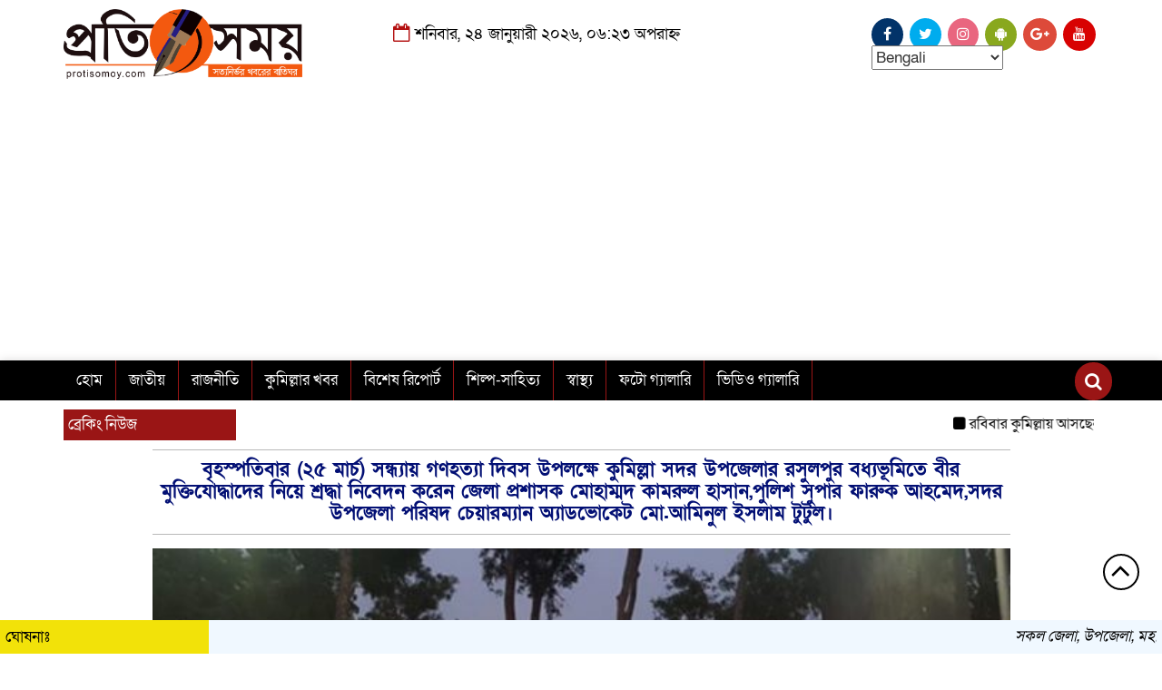

--- FILE ---
content_type: text/html; charset=UTF-8
request_url: https://protisomoy.com/photogallery/%E0%A6%97%E0%A6%A3%E0%A6%B9%E0%A6%A4%E0%A7%8D%E0%A6%AF%E0%A6%BE-%E0%A6%A6%E0%A6%BF%E0%A6%AC%E0%A6%B8-%E0%A6%89%E0%A6%AA%E0%A6%B2%E0%A6%95%E0%A7%8D%E0%A6%B7%E0%A7%87-%E0%A6%95%E0%A7%81%E0%A6%AE/
body_size: 18895
content:

<html lang="en-US">
<head>
	<script async src="https://pagead2.googlesyndication.com/pagead/js/adsbygoogle.js?client=ca-pub-2320786261627889"
     crossorigin="anonymous"></script>
	<meta name="theme-color" content="#c90202">
<meta charset="UTF-8">
<meta name="viewport" content="width=device-width, initial-scale=1">
<link rel="profile" href="http://nagorikit.com">
<title>  বৃহস্পতিবার (২৫ মার্চ) সন্ধ্যায় গণহত্যা দিবস উপলক্ষে কুমিল্লা সদর উপজেলার রসুলপুর বধ্যভূমিতে বীর মুক্তিযোদ্ধাদের নিয়ে শ্রদ্ধা নিবেদন করেন জেলা প্রশাসক মোহাম্মদ কামরুল হাসান,পুলিশ সুপার ফারুক আহমেদ,সদর উপজেলা পরিষদ চেয়ারম্যান  অ্যাডভোকেট মো.আমিনুল ইসলাম টুটুল।</title>  
      
      
<link rel="icon" href="https://protisomoy.com/wp-content/uploads/2025/08/protisomoy-report-logo-round.jpg" type="image/x-icon" />
<link rel="shortcut icon" href="https://protisomoy.com/wp-content/uploads/2025/08/protisomoy-report-logo-round.jpg" type="image/x-icon" />   




 <meta property="og:title" content="বৃহস্পতিবার (২৫ মার্চ) সন্ধ্যায় গণহত্যা দিবস উপলক্ষে কুমিল্লা সদর উপজেলার রসুলপুর বধ্যভূমিতে বীর মুক্তিযোদ্ধাদের নিয়ে শ্রদ্ধা নিবেদন করেন জেলা প্রশাসক মোহাম্মদ কামরুল হাসান,পুলিশ সুপার ফারুক আহমেদ,সদর উপজেলা পরিষদ চেয়ারম্যান  অ্যাডভোকেট মো.আমিনুল ইসলাম টুটুল।" /> 
<meta property="og:description" content="" />  
<meta property="og:image" content="https://protisomoy.com/wp-content/uploads/2021/03/candale-DC-SP-600x337.jpg" /> 
<meta property="og:video" content="" /> 
<meta property="og:video:width" content="560" />  
<meta property="og:video:height" content="340" />  
<meta property="og:video:type" content="application/x-shockwave-flash" />

    
             

  
        
        <title>বৃহস্পতিবার (২৫ মার্চ) সন্ধ্যায় গণহত্যা দিবস উপলক্ষে কুমিল্লা সদর উপজেলার রসুলপুর বধ্যভূমিতে বীর মুক্তিযোদ্ধাদের নিয়ে শ্রদ্ধা নিবেদন করেন জেলা প্রশাসক মোহাম্মদ কামরুল হাসান,পুলিশ সুপার ফারুক আহমেদ,সদর উপজেলা পরিষদ চেয়ারম্যান  অ্যাডভোকেট মো.আমিনুল ইসলাম টুটুল। &#8211; প্রতিসময়</title>
<style>
#wpadminbar #wp-admin-bar-wccp_free_top_button .ab-icon:before {
	content: "\f160";
	color: #02CA02;
	top: 3px;
}
#wpadminbar #wp-admin-bar-wccp_free_top_button .ab-icon {
	transform: rotate(45deg);
}
</style>
<meta name='robots' content='max-image-preview:large' />
<link rel='dns-prefetch' href='//cdnjs.cloudflare.com' />
<link rel="alternate" type="application/rss+xml" title="প্রতিসময় &raquo; Feed" href="https://protisomoy.com/feed/" />
<link rel="alternate" type="application/rss+xml" title="প্রতিসময় &raquo; Comments Feed" href="https://protisomoy.com/comments/feed/" />
<link rel="alternate" title="oEmbed (JSON)" type="application/json+oembed" href="https://protisomoy.com/wp-json/oembed/1.0/embed?url=https%3A%2F%2Fprotisomoy.com%2Fphotogallery%2F%25e0%25a6%2597%25e0%25a6%25a3%25e0%25a6%25b9%25e0%25a6%25a4%25e0%25a7%258d%25e0%25a6%25af%25e0%25a6%25be-%25e0%25a6%25a6%25e0%25a6%25bf%25e0%25a6%25ac%25e0%25a6%25b8-%25e0%25a6%2589%25e0%25a6%25aa%25e0%25a6%25b2%25e0%25a6%2595%25e0%25a7%258d%25e0%25a6%25b7%25e0%25a7%2587-%25e0%25a6%2595%25e0%25a7%2581%25e0%25a6%25ae%2F" />
<link rel="alternate" title="oEmbed (XML)" type="text/xml+oembed" href="https://protisomoy.com/wp-json/oembed/1.0/embed?url=https%3A%2F%2Fprotisomoy.com%2Fphotogallery%2F%25e0%25a6%2597%25e0%25a6%25a3%25e0%25a6%25b9%25e0%25a6%25a4%25e0%25a7%258d%25e0%25a6%25af%25e0%25a6%25be-%25e0%25a6%25a6%25e0%25a6%25bf%25e0%25a6%25ac%25e0%25a6%25b8-%25e0%25a6%2589%25e0%25a6%25aa%25e0%25a6%25b2%25e0%25a6%2595%25e0%25a7%258d%25e0%25a6%25b7%25e0%25a7%2587-%25e0%25a6%2595%25e0%25a7%2581%25e0%25a6%25ae%2F&#038;format=xml" />
<style id='wp-img-auto-sizes-contain-inline-css' type='text/css'>
img:is([sizes=auto i],[sizes^="auto," i]){contain-intrinsic-size:3000px 1500px}
/*# sourceURL=wp-img-auto-sizes-contain-inline-css */
</style>

<style id='wp-emoji-styles-inline-css' type='text/css'>

	img.wp-smiley, img.emoji {
		display: inline !important;
		border: none !important;
		box-shadow: none !important;
		height: 1em !important;
		width: 1em !important;
		margin: 0 0.07em !important;
		vertical-align: -0.1em !important;
		background: none !important;
		padding: 0 !important;
	}
/*# sourceURL=wp-emoji-styles-inline-css */
</style>
<link rel='stylesheet' id='wp-block-library-css' href='https://protisomoy.com/wp-includes/css/dist/block-library/style.min.css?ver=6.9' type='text/css' media='all' />
<style id='global-styles-inline-css' type='text/css'>
:root{--wp--preset--aspect-ratio--square: 1;--wp--preset--aspect-ratio--4-3: 4/3;--wp--preset--aspect-ratio--3-4: 3/4;--wp--preset--aspect-ratio--3-2: 3/2;--wp--preset--aspect-ratio--2-3: 2/3;--wp--preset--aspect-ratio--16-9: 16/9;--wp--preset--aspect-ratio--9-16: 9/16;--wp--preset--color--black: #000000;--wp--preset--color--cyan-bluish-gray: #abb8c3;--wp--preset--color--white: #ffffff;--wp--preset--color--pale-pink: #f78da7;--wp--preset--color--vivid-red: #cf2e2e;--wp--preset--color--luminous-vivid-orange: #ff6900;--wp--preset--color--luminous-vivid-amber: #fcb900;--wp--preset--color--light-green-cyan: #7bdcb5;--wp--preset--color--vivid-green-cyan: #00d084;--wp--preset--color--pale-cyan-blue: #8ed1fc;--wp--preset--color--vivid-cyan-blue: #0693e3;--wp--preset--color--vivid-purple: #9b51e0;--wp--preset--gradient--vivid-cyan-blue-to-vivid-purple: linear-gradient(135deg,rgb(6,147,227) 0%,rgb(155,81,224) 100%);--wp--preset--gradient--light-green-cyan-to-vivid-green-cyan: linear-gradient(135deg,rgb(122,220,180) 0%,rgb(0,208,130) 100%);--wp--preset--gradient--luminous-vivid-amber-to-luminous-vivid-orange: linear-gradient(135deg,rgb(252,185,0) 0%,rgb(255,105,0) 100%);--wp--preset--gradient--luminous-vivid-orange-to-vivid-red: linear-gradient(135deg,rgb(255,105,0) 0%,rgb(207,46,46) 100%);--wp--preset--gradient--very-light-gray-to-cyan-bluish-gray: linear-gradient(135deg,rgb(238,238,238) 0%,rgb(169,184,195) 100%);--wp--preset--gradient--cool-to-warm-spectrum: linear-gradient(135deg,rgb(74,234,220) 0%,rgb(151,120,209) 20%,rgb(207,42,186) 40%,rgb(238,44,130) 60%,rgb(251,105,98) 80%,rgb(254,248,76) 100%);--wp--preset--gradient--blush-light-purple: linear-gradient(135deg,rgb(255,206,236) 0%,rgb(152,150,240) 100%);--wp--preset--gradient--blush-bordeaux: linear-gradient(135deg,rgb(254,205,165) 0%,rgb(254,45,45) 50%,rgb(107,0,62) 100%);--wp--preset--gradient--luminous-dusk: linear-gradient(135deg,rgb(255,203,112) 0%,rgb(199,81,192) 50%,rgb(65,88,208) 100%);--wp--preset--gradient--pale-ocean: linear-gradient(135deg,rgb(255,245,203) 0%,rgb(182,227,212) 50%,rgb(51,167,181) 100%);--wp--preset--gradient--electric-grass: linear-gradient(135deg,rgb(202,248,128) 0%,rgb(113,206,126) 100%);--wp--preset--gradient--midnight: linear-gradient(135deg,rgb(2,3,129) 0%,rgb(40,116,252) 100%);--wp--preset--font-size--small: 13px;--wp--preset--font-size--medium: 20px;--wp--preset--font-size--large: 36px;--wp--preset--font-size--x-large: 42px;--wp--preset--spacing--20: 0.44rem;--wp--preset--spacing--30: 0.67rem;--wp--preset--spacing--40: 1rem;--wp--preset--spacing--50: 1.5rem;--wp--preset--spacing--60: 2.25rem;--wp--preset--spacing--70: 3.38rem;--wp--preset--spacing--80: 5.06rem;--wp--preset--shadow--natural: 6px 6px 9px rgba(0, 0, 0, 0.2);--wp--preset--shadow--deep: 12px 12px 50px rgba(0, 0, 0, 0.4);--wp--preset--shadow--sharp: 6px 6px 0px rgba(0, 0, 0, 0.2);--wp--preset--shadow--outlined: 6px 6px 0px -3px rgb(255, 255, 255), 6px 6px rgb(0, 0, 0);--wp--preset--shadow--crisp: 6px 6px 0px rgb(0, 0, 0);}:where(.is-layout-flex){gap: 0.5em;}:where(.is-layout-grid){gap: 0.5em;}body .is-layout-flex{display: flex;}.is-layout-flex{flex-wrap: wrap;align-items: center;}.is-layout-flex > :is(*, div){margin: 0;}body .is-layout-grid{display: grid;}.is-layout-grid > :is(*, div){margin: 0;}:where(.wp-block-columns.is-layout-flex){gap: 2em;}:where(.wp-block-columns.is-layout-grid){gap: 2em;}:where(.wp-block-post-template.is-layout-flex){gap: 1.25em;}:where(.wp-block-post-template.is-layout-grid){gap: 1.25em;}.has-black-color{color: var(--wp--preset--color--black) !important;}.has-cyan-bluish-gray-color{color: var(--wp--preset--color--cyan-bluish-gray) !important;}.has-white-color{color: var(--wp--preset--color--white) !important;}.has-pale-pink-color{color: var(--wp--preset--color--pale-pink) !important;}.has-vivid-red-color{color: var(--wp--preset--color--vivid-red) !important;}.has-luminous-vivid-orange-color{color: var(--wp--preset--color--luminous-vivid-orange) !important;}.has-luminous-vivid-amber-color{color: var(--wp--preset--color--luminous-vivid-amber) !important;}.has-light-green-cyan-color{color: var(--wp--preset--color--light-green-cyan) !important;}.has-vivid-green-cyan-color{color: var(--wp--preset--color--vivid-green-cyan) !important;}.has-pale-cyan-blue-color{color: var(--wp--preset--color--pale-cyan-blue) !important;}.has-vivid-cyan-blue-color{color: var(--wp--preset--color--vivid-cyan-blue) !important;}.has-vivid-purple-color{color: var(--wp--preset--color--vivid-purple) !important;}.has-black-background-color{background-color: var(--wp--preset--color--black) !important;}.has-cyan-bluish-gray-background-color{background-color: var(--wp--preset--color--cyan-bluish-gray) !important;}.has-white-background-color{background-color: var(--wp--preset--color--white) !important;}.has-pale-pink-background-color{background-color: var(--wp--preset--color--pale-pink) !important;}.has-vivid-red-background-color{background-color: var(--wp--preset--color--vivid-red) !important;}.has-luminous-vivid-orange-background-color{background-color: var(--wp--preset--color--luminous-vivid-orange) !important;}.has-luminous-vivid-amber-background-color{background-color: var(--wp--preset--color--luminous-vivid-amber) !important;}.has-light-green-cyan-background-color{background-color: var(--wp--preset--color--light-green-cyan) !important;}.has-vivid-green-cyan-background-color{background-color: var(--wp--preset--color--vivid-green-cyan) !important;}.has-pale-cyan-blue-background-color{background-color: var(--wp--preset--color--pale-cyan-blue) !important;}.has-vivid-cyan-blue-background-color{background-color: var(--wp--preset--color--vivid-cyan-blue) !important;}.has-vivid-purple-background-color{background-color: var(--wp--preset--color--vivid-purple) !important;}.has-black-border-color{border-color: var(--wp--preset--color--black) !important;}.has-cyan-bluish-gray-border-color{border-color: var(--wp--preset--color--cyan-bluish-gray) !important;}.has-white-border-color{border-color: var(--wp--preset--color--white) !important;}.has-pale-pink-border-color{border-color: var(--wp--preset--color--pale-pink) !important;}.has-vivid-red-border-color{border-color: var(--wp--preset--color--vivid-red) !important;}.has-luminous-vivid-orange-border-color{border-color: var(--wp--preset--color--luminous-vivid-orange) !important;}.has-luminous-vivid-amber-border-color{border-color: var(--wp--preset--color--luminous-vivid-amber) !important;}.has-light-green-cyan-border-color{border-color: var(--wp--preset--color--light-green-cyan) !important;}.has-vivid-green-cyan-border-color{border-color: var(--wp--preset--color--vivid-green-cyan) !important;}.has-pale-cyan-blue-border-color{border-color: var(--wp--preset--color--pale-cyan-blue) !important;}.has-vivid-cyan-blue-border-color{border-color: var(--wp--preset--color--vivid-cyan-blue) !important;}.has-vivid-purple-border-color{border-color: var(--wp--preset--color--vivid-purple) !important;}.has-vivid-cyan-blue-to-vivid-purple-gradient-background{background: var(--wp--preset--gradient--vivid-cyan-blue-to-vivid-purple) !important;}.has-light-green-cyan-to-vivid-green-cyan-gradient-background{background: var(--wp--preset--gradient--light-green-cyan-to-vivid-green-cyan) !important;}.has-luminous-vivid-amber-to-luminous-vivid-orange-gradient-background{background: var(--wp--preset--gradient--luminous-vivid-amber-to-luminous-vivid-orange) !important;}.has-luminous-vivid-orange-to-vivid-red-gradient-background{background: var(--wp--preset--gradient--luminous-vivid-orange-to-vivid-red) !important;}.has-very-light-gray-to-cyan-bluish-gray-gradient-background{background: var(--wp--preset--gradient--very-light-gray-to-cyan-bluish-gray) !important;}.has-cool-to-warm-spectrum-gradient-background{background: var(--wp--preset--gradient--cool-to-warm-spectrum) !important;}.has-blush-light-purple-gradient-background{background: var(--wp--preset--gradient--blush-light-purple) !important;}.has-blush-bordeaux-gradient-background{background: var(--wp--preset--gradient--blush-bordeaux) !important;}.has-luminous-dusk-gradient-background{background: var(--wp--preset--gradient--luminous-dusk) !important;}.has-pale-ocean-gradient-background{background: var(--wp--preset--gradient--pale-ocean) !important;}.has-electric-grass-gradient-background{background: var(--wp--preset--gradient--electric-grass) !important;}.has-midnight-gradient-background{background: var(--wp--preset--gradient--midnight) !important;}.has-small-font-size{font-size: var(--wp--preset--font-size--small) !important;}.has-medium-font-size{font-size: var(--wp--preset--font-size--medium) !important;}.has-large-font-size{font-size: var(--wp--preset--font-size--large) !important;}.has-x-large-font-size{font-size: var(--wp--preset--font-size--x-large) !important;}
/*# sourceURL=global-styles-inline-css */
</style>

<style id='classic-theme-styles-inline-css' type='text/css'>
/*! This file is auto-generated */
.wp-block-button__link{color:#fff;background-color:#32373c;border-radius:9999px;box-shadow:none;text-decoration:none;padding:calc(.667em + 2px) calc(1.333em + 2px);font-size:1.125em}.wp-block-file__button{background:#32373c;color:#fff;text-decoration:none}
/*# sourceURL=/wp-includes/css/classic-themes.min.css */
</style>
<link rel='stylesheet' id='inf-font-awesome-css' href='https://protisomoy.com/wp-content/plugins/post-slider-and-carousel/assets/css/font-awesome.min.css?ver=3.5.4' type='text/css' media='all' />
<link rel='stylesheet' id='owl-carousel-css' href='https://protisomoy.com/wp-content/plugins/post-slider-and-carousel/assets/css/owl.carousel.min.css?ver=3.5.4' type='text/css' media='all' />
<link rel='stylesheet' id='psacp-public-style-css' href='https://protisomoy.com/wp-content/plugins/post-slider-and-carousel/assets/css/psacp-public.min.css?ver=3.5.4' type='text/css' media='all' />
<link rel='stylesheet' id='print-css-css' href='https://protisomoy.com/wp-content/plugins/print-bangla-news/assest/css/print.css?ver=1769257387' type='text/css' media='all' />
<link rel='stylesheet' id='bootstrap-css' href='https://protisomoy.com/wp-content/themes/LatestNews/css/bootstrap.min.css?ver=6.9' type='text/css' media='all' />
<link rel='stylesheet' id='font-awesome-css' href='https://protisomoy.com/wp-content/themes/LatestNews/css/font-awesome.min.css?ver=6.9' type='text/css' media='all' />
<link rel='stylesheet' id='responsive-css' href='https://protisomoy.com/wp-content/themes/LatestNews/css/responsive.css?ver=6.9' type='text/css' media='all' />
<link rel='stylesheet' id='menu-css' href='https://protisomoy.com/wp-content/themes/LatestNews/css/menu.css?ver=6.9' type='text/css' media='all' />
<link rel='stylesheet' id='owl_carousel_min-css' href='https://protisomoy.com/wp-content/themes/LatestNews/css/owl.carousel.min.css?ver=6.9' type='text/css' media='all' />
<link rel='stylesheet' id='archive-style-css' href='https://protisomoy.com/wp-content/themes/LatestNews/css/archive-style.css?ver=6.9' type='text/css' media='all' />
<link rel='stylesheet' id='style-css' href='https://protisomoy.com/wp-content/themes/LatestNews/style.css?ver=6.9' type='text/css' media='all' />
<link rel='stylesheet' id='heateor_sss_frontend_css-css' href='https://protisomoy.com/wp-content/plugins/sassy-social-share/public/css/sassy-social-share-public.css?ver=3.3.79' type='text/css' media='all' />
<style id='heateor_sss_frontend_css-inline-css' type='text/css'>
.heateor_sss_button_instagram span.heateor_sss_svg,a.heateor_sss_instagram span.heateor_sss_svg{background:radial-gradient(circle at 30% 107%,#fdf497 0,#fdf497 5%,#fd5949 45%,#d6249f 60%,#285aeb 90%)}.heateor_sss_horizontal_sharing .heateor_sss_svg,.heateor_sss_standard_follow_icons_container .heateor_sss_svg{color:#fff;border-width:0px;border-style:solid;border-color:transparent}.heateor_sss_horizontal_sharing .heateorSssTCBackground{color:#666}.heateor_sss_horizontal_sharing span.heateor_sss_svg:hover,.heateor_sss_standard_follow_icons_container span.heateor_sss_svg:hover{border-color:transparent;}.heateor_sss_vertical_sharing span.heateor_sss_svg,.heateor_sss_floating_follow_icons_container span.heateor_sss_svg{color:#fff;border-width:0px;border-style:solid;border-color:transparent;}.heateor_sss_vertical_sharing .heateorSssTCBackground{color:#666;}.heateor_sss_vertical_sharing span.heateor_sss_svg:hover,.heateor_sss_floating_follow_icons_container span.heateor_sss_svg:hover{border-color:transparent;}@media screen and (max-width:783px) {.heateor_sss_vertical_sharing{display:none!important}}
/*# sourceURL=heateor_sss_frontend_css-inline-css */
</style>
<script type="text/javascript" src="https://protisomoy.com/wp-includes/js/jquery/jquery.min.js?ver=3.7.1" id="jquery-core-js"></script>
<script type="text/javascript" src="https://protisomoy.com/wp-includes/js/jquery/jquery-migrate.min.js?ver=3.4.1" id="jquery-migrate-js"></script>
<script type="text/javascript" id="image-watermark-no-right-click-js-before">
/* <![CDATA[ */
var iwArgsNoRightClick = {"rightclick":"N","draganddrop":"N","devtools":"Y","enableToast":"Y","toastMessage":"This content is protected"};

//# sourceURL=image-watermark-no-right-click-js-before
/* ]]> */
</script>
<script type="text/javascript" src="https://protisomoy.com/wp-content/plugins/image-watermark/js/no-right-click.js?ver=2.0.5" id="image-watermark-no-right-click-js"></script>
<script type="text/javascript" src="https://protisomoy.com/wp-content/themes/LatestNews/js/bootstrap.min.js?ver=6.9" id="js_min-js"></script>
<script type="text/javascript" src="https://protisomoy.com/wp-content/themes/LatestNews/js/jquery.min.js?ver=6.9" id="jquery-min-js"></script>
<script type="text/javascript" src="https://protisomoy.com/wp-content/themes/LatestNews/js/owl.carousel.min.js?ver=6.9" id="owl_carousel_min-js"></script>
<script type="text/javascript" src="https://protisomoy.com/wp-content/themes/LatestNews/js/main.js?ver=6.9" id="main-js"></script>
<link rel="https://api.w.org/" href="https://protisomoy.com/wp-json/" /><link rel="EditURI" type="application/rsd+xml" title="RSD" href="https://protisomoy.com/xmlrpc.php?rsd" />
<meta name="generator" content="WordPress 6.9" />
<link rel="canonical" href="https://protisomoy.com/photogallery/%e0%a6%97%e0%a6%a3%e0%a6%b9%e0%a6%a4%e0%a7%8d%e0%a6%af%e0%a6%be-%e0%a6%a6%e0%a6%bf%e0%a6%ac%e0%a6%b8-%e0%a6%89%e0%a6%aa%e0%a6%b2%e0%a6%95%e0%a7%8d%e0%a6%b7%e0%a7%87-%e0%a6%95%e0%a7%81%e0%a6%ae/" />
<link rel='shortlink' href='https://protisomoy.com/?p=9897' />
    <style type="text/css">
        /* General Calendar Table Styling */
        .satej_it_com_ajax-calendar {
            position: relative;
            width: 100%;
            border-collapse: collapse; /* Ensure borders are collapsed */
            border-radius: 8px; /* Rounded corners for the whole table */
            overflow: hidden; /* Ensures border-radius applies to content */
            box-shadow: 0 4px 12px rgba(0, 0, 0, 0.1); /* Subtle shadow for depth */
            background-color: #ffffff; /* White background for the calendar body */
            table-layout: fixed; /* Crucial for equal column widths */
        }

        /* Table Headers (Weekdays) */
        .satej_it_com_ajax-calendar th {
            background-color: #2cb2bc; /* Consistent background */
            color: #FFFFFF;
            font-weight: 600; /* Slightly bolder for emphasis */
            padding: 10px 5px; /* Increased padding for better spacing */
            text-align: center;
            font-size: 15px; /* Slightly adjusted font size */
            text-transform: uppercase; /* Make weekdays uppercase */
            letter-spacing: 0.5px;
            width: calc(100% / 7); /* Distribute width equally among 7 columns */
        }

        /* Specific top-left and top-right th for rounded corners */
        .satej_it_com_ajax-calendar thead tr:first-child th:first-child {
            border-top-left-radius: 8px;
        }
        .satej_it_com_ajax-calendar thead tr:first-child th:last-child {
            border-top-right-radius: 8px;
        }

        /* Table Cells (Days) */
        .satej_it_com_ajax-calendar td {
            border: 1px solid #e0e0e0; /* Lighter border color */
            padding: 0; /* Remove default padding from td, let inner elements handle it */
            vertical-align: middle; /* Vertically center content */
            height: 50px; /* Give cells a consistent height */
        }

        /* Links for days with posts */
        .satej_it_com_ajax-calendar tbody td a.has-post {
            background-color: #00a000; /* A slightly brighter green */
            color: #FFFFFF;
            display: flex; /* Keep flex for inner centering */
            align-items: center; /* Vertically center content */
            justify-content: center; /* Horizontally center content */
            padding: 6px 0;
            width: 100%;
            height: 100%; /* Make the link fill the cell */
            text-decoration: none; /* Remove underline */
            font-weight: bold;
            transition: background-color 0.2s ease-in-out; /* Smooth transition on hover */
        }

        .satej_it_com_ajax-calendar tbody td a.has-post:hover {
            background-color: #006400; /* Darker green on hover */
        }

        /* Spans for days without posts */
        .satej_it_com_ajax-calendar span.no-post {
            display: flex; /* Keep flex for inner centering */
            align-items: center; /* Vertically center content */
            justify-content: center; /* Horizontally center content */
            padding: 6px 0;
            width: 100%;
            height: 100%; /* Make the span fill the cell */
            color: #555555; /* Softer text color for days without posts */
        }

        /* Padding cells (empty cells) */
        .satej_it_com_ajax-calendar .pad {
            background-color: #f9f9f9; /* Slightly different background for padding cells */
        }

        /* Today's Date Styling */
        .satej_it_com_ajax-calendar td.today {
            border: 2px solid #2cb2bc; /* More prominent border for today */
        }

        .satej_it_com_ajax-calendar td.today a,
        .satej_it_com_ajax-calendar td.today span {
            background-color: #2cb2bc !important; /* Keep important to override other backgrounds */
            color: #FFFFFF;
            font-weight: bold;
        }

        /* Navigation (Top) */
        .satej_it_com_ajax-calendar .calendar-nav-top {
            background-color: #2cb2bc; /* Consistent background */
            padding: 10px 0; /* Add padding */
            border-bottom: 1px solid #259fa8; /* Subtle separator */
        }

        .satej_it_com_ajax-calendar .calendar-nav-top div {
            display: flex;
            justify-content: space-between; /* Changed to space-between for better distribution */
            align-items: center;
            padding: 0 15px; /* Add horizontal padding inside the nav */
        }

        .satej_it_com_ajax-calendar .calendar-nav-top a {
            color: #FFFFFF;
            font-size: 20px; /* Slightly smaller for better balance */
            text-decoration: none;
            padding: 5px 10px;
            border-radius: 4px;
            transition: background-color 0.2s ease-in-out;
        }

        .satej_it_com_ajax-calendar .calendar-nav-top a:hover {
            background-color: rgba(255, 255, 255, 0.2); /* Subtle hover effect */
        }

        .satej_it_com_ajax-calendar .calendar-nav-top .current-month-link {
            font-size: 22px; /* Emphasize current month */
            font-weight: bold;
            color: #FFFFFF;
            text-decoration: none;
            cursor: pointer; /* Indicate it's clickable */
        }

        /* Navigation (Bottom) */
        .satej_it_com_ajax-calendar tfoot td {
            border: none; /* Remove borders from footer cells */
            padding: 0; /* Remove default padding */
        }

        .satej_it_com_ajax-calendar tfoot td a {
            background-color: #2cb2bc; /* Consistent background */
            color: #FFFFFF;
            display: block;
            padding: 10px 0; /* More padding for better touch targets */
            width: 100% !important;
            text-decoration: none;
            font-weight: bold;
            transition: background-color 0.2s ease-in-out;
        }

        .satej_it_com_ajax-calendar tfoot td a:hover {
            background-color: #259fa8; /* Slightly darker on hover */
        }

        .satej_it_com_ajax-calendar tfoot .nav-prev {
            text-align: left;
            border-bottom-left-radius: 8px; /* Rounded corner */
            overflow: hidden; /* Ensure radius applies */
        }

        .satej_it_com_ajax-calendar tfoot .nav-next {
            text-align: right;
            border-bottom-right-radius: 8px; /* Rounded corner */
            overflow: hidden; /* Ensure radius applies */
        }

        .satej_it_com_ajax-calendar tfoot .nav-prev a {
            padding-left: 15px; /* Adjust padding for text alignment */
        }

        .satej_it_com_ajax-calendar tfoot .nav-next a {
            padding-right: 15px; /* Adjust padding for text alignment */
        }


        /* Dropdown Selectors */
        #ajax_ac_widget .select_ca {
            margin-bottom: 10px; /* Add some space below dropdowns */
            display: flex; /* Use flexbox for better alignment of dropdowns */
            justify-content: space-between; /* Distribute items */
            gap: 10px; /* Space between dropdowns */
            flex-wrap: wrap; /* Allow wrapping on small screens */
        }

        #ajax_ac_widget #my_month,
        #ajax_ac_widget #my_year {
            /* Remove floats as flexbox is used on parent */
            float: none;
            flex-grow: 1; /* Allow dropdowns to grow and fill space */
            padding: 8px 12px;
            border: 1px solid #ccc;
            border-radius: 5px;
            background-color: #f9f9f9;
            font-size: 16px;
            cursor: pointer;
            -webkit-appearance: none; /* Remove default dropdown arrow */
            -moz-appearance: none;
            appearance: none;
            background-image: url('data:image/svg+xml;charset=US-ASCII,%3Csvg%20xmlns%3D%22http%3A%2F%2Fwww.w3.org%2F2000%2Fsvg%22%20width%3D%22292.4%22%20height%3D%22292.4%22%3E%3Cpath%20fill%3D%22%23000%22%20d%3D%22M287%2C114.7L158.4%2C243.3c-2.8%2C2.8-6.1%2C4.2-9.5%2C4.2s-6.7-1.4-9.5-4.2L5.4%2C114.7C2.6%2C111.9%2C1.2%2C108.6%2C1.2%2C105.2s1.4-6.7%2C4.2-9.5l14.7-14.7c2.8-2.8%2C6.1-4.2%2C9.5-4.2s6.7%2C1.4%2C9.5%2C4.2l111.2%2C111.2L253.3%2C81c2.8-2.8%2C6.1-4.2%2C9.5-4.2s6.7%2C1.4%2C9.5%2C4.2l14.7%2C14.7c2.8%2C2.8%2C4.2%2C6.1%2C4.2%2C9.5S289.8%2C111.9%2C287%2C114.7z%22%2F%3E%3C%2Fsvg%3E');
            background-repeat: no-repeat;
            background-position: right 10px center;
            background-size: 12px;
            padding-right: 30px; /* Make space for the custom arrow */
        }

        /* Clearfix for floats (if still needed, though flexbox mitigates) */
        .clear {
            clear: both;
        }

        /* Loading Indicator */
        .aj-loging {
            position: absolute;
            top: 0; /* Cover the whole calendar area */
            left: 0;
            width: 100%;
            height: 100%;
            background-color: rgba(255, 255, 255, 0.7); /* Semi-transparent white overlay */
            display: flex; /* Use flexbox to center content */
            align-items: center;
            justify-content: center;
            z-index: 10; /* Ensure it's on top */
            border-radius: 8px; /* Match calendar border-radius */
        }

        .aj-loging img {
            max-width: 50px; /* Adjust size of loading GIF */
            max-height: 50px;
        }
    </style>
    <script id="wpcp_disable_selection" type="text/javascript">
var image_save_msg='You are not allowed to save images!';
	var no_menu_msg='Context Menu disabled!';
	var smessage = "Content is protected !!";

function disableEnterKey(e)
{
	var elemtype = e.target.tagName;
	
	elemtype = elemtype.toUpperCase();
	
	if (elemtype == "TEXT" || elemtype == "TEXTAREA" || elemtype == "INPUT" || elemtype == "PASSWORD" || elemtype == "SELECT" || elemtype == "OPTION" || elemtype == "EMBED")
	{
		elemtype = 'TEXT';
	}
	
	if (e.ctrlKey){
     var key;
     if(window.event)
          key = window.event.keyCode;     //IE
     else
          key = e.which;     //firefox (97)
    //if (key != 17) alert(key);
     if (elemtype!= 'TEXT' && (key == 97 || key == 65 || key == 67 || key == 99 || key == 88 || key == 120 || key == 26 || key == 85  || key == 86 || key == 83 || key == 43 || key == 73))
     {
		if(wccp_free_iscontenteditable(e)) return true;
		show_wpcp_message('You are not allowed to copy content or view source');
		return false;
     }else
     	return true;
     }
}


/*For contenteditable tags*/
function wccp_free_iscontenteditable(e)
{
	var e = e || window.event; // also there is no e.target property in IE. instead IE uses window.event.srcElement
  	
	var target = e.target || e.srcElement;

	var elemtype = e.target.nodeName;
	
	elemtype = elemtype.toUpperCase();
	
	var iscontenteditable = "false";
		
	if(typeof target.getAttribute!="undefined" ) iscontenteditable = target.getAttribute("contenteditable"); // Return true or false as string
	
	var iscontenteditable2 = false;
	
	if(typeof target.isContentEditable!="undefined" ) iscontenteditable2 = target.isContentEditable; // Return true or false as boolean

	if(target.parentElement.isContentEditable) iscontenteditable2 = true;
	
	if (iscontenteditable == "true" || iscontenteditable2 == true)
	{
		if(typeof target.style!="undefined" ) target.style.cursor = "text";
		
		return true;
	}
}

////////////////////////////////////
function disable_copy(e)
{	
	var e = e || window.event; // also there is no e.target property in IE. instead IE uses window.event.srcElement
	
	var elemtype = e.target.tagName;
	
	elemtype = elemtype.toUpperCase();
	
	if (elemtype == "TEXT" || elemtype == "TEXTAREA" || elemtype == "INPUT" || elemtype == "PASSWORD" || elemtype == "SELECT" || elemtype == "OPTION" || elemtype == "EMBED")
	{
		elemtype = 'TEXT';
	}
	
	if(wccp_free_iscontenteditable(e)) return true;
	
	var isSafari = /Safari/.test(navigator.userAgent) && /Apple Computer/.test(navigator.vendor);
	
	var checker_IMG = '';
	if (elemtype == "IMG" && checker_IMG == 'checked' && e.detail >= 2) {show_wpcp_message(alertMsg_IMG);return false;}
	if (elemtype != "TEXT")
	{
		if (smessage !== "" && e.detail == 2)
			show_wpcp_message(smessage);
		
		if (isSafari)
			return true;
		else
			return false;
	}	
}

//////////////////////////////////////////
function disable_copy_ie()
{
	var e = e || window.event;
	var elemtype = window.event.srcElement.nodeName;
	elemtype = elemtype.toUpperCase();
	if(wccp_free_iscontenteditable(e)) return true;
	if (elemtype == "IMG") {show_wpcp_message(alertMsg_IMG);return false;}
	if (elemtype != "TEXT" && elemtype != "TEXTAREA" && elemtype != "INPUT" && elemtype != "PASSWORD" && elemtype != "SELECT" && elemtype != "OPTION" && elemtype != "EMBED")
	{
		return false;
	}
}	
function reEnable()
{
	return true;
}
document.onkeydown = disableEnterKey;
document.onselectstart = disable_copy_ie;
if(navigator.userAgent.indexOf('MSIE')==-1)
{
	document.onmousedown = disable_copy;
	document.onclick = reEnable;
}
function disableSelection(target)
{
    //For IE This code will work
    if (typeof target.onselectstart!="undefined")
    target.onselectstart = disable_copy_ie;
    
    //For Firefox This code will work
    else if (typeof target.style.MozUserSelect!="undefined")
    {target.style.MozUserSelect="none";}
    
    //All other  (ie: Opera) This code will work
    else
    target.onmousedown=function(){return false}
    target.style.cursor = "default";
}
//Calling the JS function directly just after body load
window.onload = function(){disableSelection(document.body);};

//////////////////special for safari Start////////////////
var onlongtouch;
var timer;
var touchduration = 1000; //length of time we want the user to touch before we do something

var elemtype = "";
function touchstart(e) {
	var e = e || window.event;
  // also there is no e.target property in IE.
  // instead IE uses window.event.srcElement
  	var target = e.target || e.srcElement;
	
	elemtype = window.event.srcElement.nodeName;
	
	elemtype = elemtype.toUpperCase();
	
	if(!wccp_pro_is_passive()) e.preventDefault();
	if (!timer) {
		timer = setTimeout(onlongtouch, touchduration);
	}
}

function touchend() {
    //stops short touches from firing the event
    if (timer) {
        clearTimeout(timer);
        timer = null;
    }
	onlongtouch();
}

onlongtouch = function(e) { //this will clear the current selection if anything selected
	
	if (elemtype != "TEXT" && elemtype != "TEXTAREA" && elemtype != "INPUT" && elemtype != "PASSWORD" && elemtype != "SELECT" && elemtype != "EMBED" && elemtype != "OPTION")	
	{
		if (window.getSelection) {
			if (window.getSelection().empty) {  // Chrome
			window.getSelection().empty();
			} else if (window.getSelection().removeAllRanges) {  // Firefox
			window.getSelection().removeAllRanges();
			}
		} else if (document.selection) {  // IE?
			document.selection.empty();
		}
		return false;
	}
};

document.addEventListener("DOMContentLoaded", function(event) { 
    window.addEventListener("touchstart", touchstart, false);
    window.addEventListener("touchend", touchend, false);
});

function wccp_pro_is_passive() {

  var cold = false,
  hike = function() {};

  try {
	  const object1 = {};
  var aid = Object.defineProperty(object1, 'passive', {
  get() {cold = true}
  });
  window.addEventListener('test', hike, aid);
  window.removeEventListener('test', hike, aid);
  } catch (e) {}

  return cold;
}
/*special for safari End*/
</script>
<script id="wpcp_disable_Right_Click" type="text/javascript">
document.ondragstart = function() { return false;}
	function nocontext(e) {
	   return false;
	}
	document.oncontextmenu = nocontext;
</script>
<style>
.unselectable
{
-moz-user-select:none;
-webkit-user-select:none;
cursor: default;
}
html
{
-webkit-touch-callout: none;
-webkit-user-select: none;
-khtml-user-select: none;
-moz-user-select: none;
-ms-user-select: none;
user-select: none;
-webkit-tap-highlight-color: rgba(0,0,0,0);
}
</style>
<script id="wpcp_css_disable_selection" type="text/javascript">
var e = document.getElementsByTagName('body')[0];
if(e)
{
	e.setAttribute('unselectable',"on");
}
</script>
<link rel="icon" href="https://protisomoy.com/wp-content/uploads/2021/02/cropped-protisomoy-header-logo-Round-32x32.png" sizes="32x32" />
<link rel="icon" href="https://protisomoy.com/wp-content/uploads/2021/02/cropped-protisomoy-header-logo-Round-192x192.png" sizes="192x192" />
<link rel="apple-touch-icon" href="https://protisomoy.com/wp-content/uploads/2021/02/cropped-protisomoy-header-logo-Round-180x180.png" />
<meta name="msapplication-TileImage" content="https://protisomoy.com/wp-content/uploads/2021/02/cropped-protisomoy-header-logo-Round-270x270.png" />
	


<style>

body {
	font-size: 17px;
	width:100%;
	font-family: SolaimanLipiNormal;
}
.date {
    text-align: center;
    padding: 20px 0px;
    font-size: 18px;
    font-weight: normal;
	color:#000;
}
.scrool_1{
    padding:5px;
    font-size:17px;
    background:#9A1515;
    color:#fff;
	text-align:left;
    font-weight: 400;
}
.footer-scrool {
    position: fixed;
    background: aliceblue;
    color:#000000;
    z-index: 99;
    overflow: hidden;
    bottom: 0;
    left: 0;
    right: 0;
}
.footer-scrool-1 {
    float: left;
    width: 18%;
    background:#f2e209;
    padding: 6px;
    font-size: 18px;
}
.cat_title{
    display: block;
    margin-bottom:7px;
    background-color: #b0d2f4;
} 
.cat_title a{ 
    color:#fff;
    font-weight:400;
    font-size: 16px;
    text-decoration: none; 
    position:relative;
    display: inline-block; 
    margin: 0px 0 0 0 !important;
    background: #0c0091;
    padding:6px 10px;
}
.cat_title a:after{
    left: 100%;
    height: 0;
    width: 7px;
    position: absolute;
    top: 0;
    content: "";
    pointer-events: none;
    margin-left: 0;
    margin-top: 0;
    border-bottom: 35px solid #0c0091;
    border-right: 28px solid transparent;
}
.cat_title p{ 
    color:#fff;
    font-weight:400;
    font-size: 16px;
    text-decoration: none; 
    position:relative;
    display: inline-block; 
    margin: 0px 0 0 0 !important;
    background: #0c0091;
    padding:6px 10px;
}
.cat_title p:after{
    left: 100%;
    height: 0;
    width: 7px;
    position: absolute;
    top: 0;
    content: "";
    pointer-events: none;
    margin-left: 0;
    margin-top: 0;
    border-bottom: 35px solid #0c0091;
    border-right: 28px solid transparent;
}

.cat_title_two{
    background:#F0F0F0;
}
#pointer a{
    color:#fff;
    font-weight:;
    font-size: 18px;
    text-decoration: none;
}

 #pointer {
    width: 180px;
    height: 40px;
    position: relative;
    background: #1e008e;
    padding-top:8px;
    padding-left:10px;
    margin:0;
	color:#fff;
    font-weight:;
    font-size: 18px;
    margin-bottom:5px;
    margin-top:10px;
  }
 #pointer:after {     
    content: "";
    position: absolute;
    left: 0;
    bottom: 0;
    width: 0;
    height: 0 white;
  }
#pointer:before {
    content: "";
    position: absolute;
    right: -20px;
    bottom: 0;
    width: 0;
    height: 0;
    border-left: 20px solid #1e008e;
    border-top: 20px solid transparent;
    border-bottom: 20px solid transparent;
  }
.cat_title_three{
	color:#fff;
    font-weight:400;
    font-size: 17px;
	background:#001689;
	border-left:4px solid#B30F0F;
	padding:5px;
	margin-bottom:7px;
}
.cat_title_three a{
	color:#fff;
    font-weight:400;
    font-size: 17px;
}
.cat_title_four{
    background-color:  #006699;
    padding: 7px;
    border-radius: 5px 5px 0px 0px;
    margin-top: 7px;
    margin-bottom: 5px;
    color:#fff;
    font-weight:400;
    font-size: 20px;
}
.cat_title_four span a{
    color:#fff;
    font-weight:400;
    font-size: 20px;
    text-decoration: none;
    background: #7D0101;
    border-radius: 0px 50px 0px 0px;
    padding: 7px 20px 7px 10px;
}
.cat_title_four span {
    color:#fff;
    font-weight:400;
    font-size: 20px;
    text-decoration: none;
    background: #7D0101;
    border-radius: 0px 50px 0px 0px;
    padding: 7px 20px 7px 10px;
}
.fixed_cat_title{
    padding:7px;
    border-bottom:1px solid#eded00;
    margin-bottom: 7px;
}
.fixed_cat_title span{
    background:#eded00;
    padding:8px 20px;
    margin-left:-7px;
    font-size:18px;
}
.fixed_cat_title span2{
    padding:8px 8px 0 0;
    margin-right:-10px;
    margin-top: -7px;
    float:right;
    font-size:18px;
}
.fixed_cat_title a{
    color:#000000;
}
.fixed_cat_title span2 a{ 
    color:#489DDE; 
    padding-left: 20px;
    border-left: 3px solid#FE0101;  
}



.overly_hadding_1 {
  position: absolute; 
  bottom: 0; 
  background: rgb(0, 0, 0);
  background: rgba(0, 0, 0, 0.2); /* Black see-through */
  color: #f1f1f1; 
  width: 100%;
  transition: .5s ease;
  opacity:0;
  padding:10px;
  margin:0;
}
.overly_hadding_1 a {
    text-decoration:none;
    font-size:22px;
	line-height:autopx;
	font-weight:400;
    color:#fff;
}
.overly_hadding_1 a:hover {
    color: #F9FF06
}

.Name .overly_hadding_1 {
  opacity: 1;
}

.overly_hadding_2 {
  position: absolute; 
  bottom: 0; 
  background: rgb(0, 0, 0);
  background: rgba(0, 0, 0, 0.2); /* Black see-through */
  color: #f1f1f1; 
  width: 100%;
  transition: .5s ease;
  opacity:0;
  padding: 10px;
  margin:0;
}
.overly_hadding_2 a {
    text-decoration:none;
    font-size:18px;
	line-height:autopx;
	font-weight:400;
    color:#fff;
}
.overly_hadding_2 a:hover {
    color: #F9FF06
}

.Name .overly_hadding_2 {
  opacity: 1;
}
.hadding_01{  
    padding: 3px 0px 5px 5px;
    margin: 0;
}
.hadding_01 a{
    font-size:21px;
	line-height:autopx;
	font-weight:400;
    color:#000;
    text-decoration:none;
}
.hadding_01 a:hover{
    color:#960303;
}
.hadding_02{  
    padding-top:3px;
    padding-bottom:5px;
    margin: 0;
}
.hadding_02 a{
    font-size:19px;
	line-height:autopx;
	font-weight:400;
    color:#000;
    text-decoration:none;
}
.hadding_02 a:hover{
    color:#020257;
}

.hadding_03{  
    padding-right: 3px;
    padding-left: 6px;
    padding-bottom:4px;
    margin: 0;
}
.hadding_03 a{
    font-size:16px;
	line-height:autopx;
	font-weight:400;
    color:#000;
    text-decoration:none;
}
.hadding_03 a:hover{
    color:#FE0B05;
}

.more_news {
    float:right;
    margin-bottom: 3px;
}
.more_news a{
    display: inline-block;
    font-size:15px;
	font-weight:;
    color:#FE0303;
    padding: 6px 20px;
    border-radius: 50px;
    transition: .3s;
    margin-top: 2px;
    text-decoration: none;
  }
.more_news a:hover{
    color: #049D0F;
    transition: .7s;
  }

.facebook_title{
	font-size:17px;
	font-weight:;
    color:#fff;
	background:#002377;
	border-left:4px solid#B30F0F;
	padding:5px;
	margin-bottom:7px;
}
.archive_calender_sec {
	margin: 8px 0px;
	overflow: hidden;
}
.archive_title{
	font-size:17px;
	font-weight:;
    color:#fff;
	background:#002377;
	border-left:4px solid#B30F0F;
	padding:5px;
	margin-bottom:7px;
}

.widget_area h3{
	font-size:17px;
	font-weight:;
    color:#fff;
	background:#002377;
	border-left:4px solid#B30F0F;
	padding:5px;
	margin-bottom:7px;
}

.footer_section{
    background: #040063;
    padding: 20px 0;
}
.footer-menu ul li a{
    color: #ffffff;
    text-decoration: none;
}
.footer-border{
    border-bottom :1px solid #ffffff;
    padding-top: 10px;
    margin-bottom: 10px;
}
.menu-border{
    border-right: 1px solid #ffffff;
}

.editorial-text{
    font-size: 17px;
    color: #ffffff;
    text-align: right; 
}
.address-text{
    text-align: left;
    font-size: 17px;
    color: #ffffff; 
}
.root{
    padding: 10px 10px;
    background-color: #000000;
    margin-bottom: 35px;
}
.root_01{
    font-size: 16px;
    color: #0f415e;
}
.root_02 {
    font-size: 16px;
    color: #0f415e;
    text-align: right;
}

.scrollToTop{
    width:40px; 
    height:40px;
    padding:10px;  
    background: transparent;
    position:fixed;
    right:25px;
    bottom:70px;
    border-radius: 50%;
    z-index: 999;
    border: 2px solid#000000;
}
.scrollToTop i.fa {
    font-size: 35px;
    color: #000000;
    font-weight: 400;
    top: -2px;
    display: block;
    position: absolute;
    right: 7px;
}

.menu_section{
    background: #000000;
    box-shadow: 0 0 10px #dddbdb;
    z-index: 999999;
}
.menu_bottom { 
    background: #000000;
 }
.menu_area .menu_bottom .mainmenu a , .navbar-default .navbar-nav > li > a {
    font-size: 17px;
    color: #FFFFFF;
    text-transform: capitalize;
    padding: 12px 14px;
    border-right:1px solid#9A1515;
}

.navbar-default .navbar-nav > .active > a, .navbar-default .navbar-nav > .active > a:hover, 
.navbar-default .navbar-nav > .active > a:focus {
    color: #fff !important;
    margin: 0px;
    background-color: #9A1515;
}
.search-icon i {
    color: #fff;
    font-size: 20px;
    -webkit-border-radius: 50px;
    -moz-border-radius: 50px;
    border-radius: 50px;
    padding: 11px;
    -webkit-transition: all 0.8s;
    -moz-transition: all 0.8s;
    -o-transition: all 0.8s;
    -ms-transition: all 0.8s;
    transition: all 0.8s;
    background: #9A1515;
}


</style>

    </head>
    <body>
	


<!------------- Archive start --------------->
    <script src="https://code.jquery.com/jquery-1.12.4.js"></script>
  <script src="https://code.jquery.com/ui/1.12.1/jquery-ui.js"></script>
  <script type="text/javascript">
       $(function() {
               $("#datepicker").datepicker({ dateFormat: "yymmdd",       changeMonth: true,
      changeYear: true }).val()
   
       });

   </script> 
		
		<!------------ header section Start -------------->
	
		<section class="header_section">
		
			   
									
					<div class="container">
							
								
				<div class="row">
					<div class="col-md-3 col-sm-3">
						<div class="header_logo">
							<a href="https://protisomoy.com/"><img src=" https://protisomoy.com/wp-content/uploads/2025/08/protisomoy-header-logo.png" alt="Logo" width="100%"></a> 
						</div>
					</div>				
					<div class="col-md-5 col-sm-5">
						<div class="date">
						 	<i class="fa fa-calendar-o "></i> 
													
								শনিবার, ২৪ জানুয়ারী ২০২৬, ০৬:২৩ অপরাহ্ন													   
														</div>
					</div>				
					<div class="col-md-4 col-sm-4">
						<div class="top_hdr_social">
	                        <ul>
	                            <li><a href="https://www.facebook.com/প্রতিসময়-Protisomoycom-112341567201271/" target="_blank" class="facebook"> <i class="fa fa-facebook"></i></a></li>
	                            <li><a href="https://www.facebook.com/প্রতিসময়-Protisomoycom-112341567201271/" target="_blank" class="twitter"> <i class="fa fa-twitter"></i></a></li>
	                            <li><a href="https://www.facebook.com/প্রতিসময়-Protisomoycom-112341567201271/" target="_blank" class="instagram"> <i class="fa fa-instagram"></i></a></li>
	                            <li><a href="https://www.facebook.com/প্রতিসময়-Protisomoycom-112341567201271/" target="_blank" class="android"> <i class="fa fa-android"></i></a></li>
	                            <li><a href="" target="_blank" class="google_plus"> <i class="fa fa-google-plus"></i></a></li>
	                            <li><a href="https://m.youtube.com/channel/UCk-aqcIBiwXd3-SHoGUONlQ" target="_blank" class="youtube"> <i class="fa fa-youtube"></i></a></li>
	                           <div class="gtranslate_wrapper" id="gt-wrapper-86110207"></div>	                        </ul>
	                    </div>
					</div>				
				</div>
			</div>
		</section>


		<!------------ Menu & Search section Start -------------->

		<section class="menu_section" id="myHeader">
		
              
									
					<div class="container">
							
								
                <div class="row">
                	<div class="col-xs-10 col-md-11 col-sm-11">
                		<div id="menu-area" class="menu_area">
		                    <div class="menu_bottom">
                                <nav role="navigation" class="navbar navbar-default mainmenu">
                            <!-- Brand and toggle get grouped for better mobile display -->
                                    <div class="navbar-header">
                                        <button type="button" data-target="#navbarCollapse" data-toggle="collapse" class="navbar-toggle">
                                            <span class="sr-only">Toggle navigation</span>
                                            <span class="icon-bar"></span>
                                            <span class="icon-bar"></span>
                                            <span class="icon-bar"></span>
                                        </button>
                                    </div>
                                    <!-- Collection of nav links and other content for toggling -->
                                    <div id="navbarCollapse" class="collapse navbar-collapse">
                                        <div class="menu-main-container"><ul id="menu-main" class="nav navbar-nav"><li itemscope="itemscope" itemtype="https://www.schema.org/SiteNavigationElement" id="menu-item-43" class="menu-item menu-item-type-custom menu-item-object-custom menu-item-home menu-item-43"><a title="হোম" href="https://protisomoy.com/">হোম</a></li>
<li itemscope="itemscope" itemtype="https://www.schema.org/SiteNavigationElement" id="menu-item-24" class="menu-item menu-item-type-taxonomy menu-item-object-category menu-item-24"><a title="জাতীয়" href="https://protisomoy.com/category/%e0%a6%9c%e0%a6%be%e0%a6%a4%e0%a7%80%e0%a6%af%e0%a6%bc/">জাতীয়</a></li>
<li itemscope="itemscope" itemtype="https://www.schema.org/SiteNavigationElement" id="menu-item-144" class="menu-item menu-item-type-taxonomy menu-item-object-category menu-item-144"><a title="রাজনীতি" href="https://protisomoy.com/category/%e0%a6%b0%e0%a6%be%e0%a6%9c%e0%a6%a8%e0%a7%80%e0%a6%a4%e0%a6%bf/">রাজনীতি</a></li>
<li itemscope="itemscope" itemtype="https://www.schema.org/SiteNavigationElement" id="menu-item-119" class="menu-item menu-item-type-taxonomy menu-item-object-category menu-item-119"><a title="কুমিল্লার খবর" href="https://protisomoy.com/category/%e0%a6%95%e0%a7%81%e0%a6%ae%e0%a6%bf%e0%a6%b2%e0%a7%8d%e0%a6%b2%e0%a6%be%e0%a6%b0-%e0%a6%96%e0%a6%ac%e0%a6%b0/">কুমিল্লার খবর</a></li>
<li itemscope="itemscope" itemtype="https://www.schema.org/SiteNavigationElement" id="menu-item-131" class="menu-item menu-item-type-taxonomy menu-item-object-category menu-item-131"><a title="বিশেষ রিপোর্ট" href="https://protisomoy.com/category/%e0%a6%ac%e0%a6%bf%e0%a6%b6%e0%a7%87%e0%a6%b7-%e0%a6%b0%e0%a6%bf%e0%a6%aa%e0%a7%8b%e0%a6%b0%e0%a7%8d%e0%a6%9f/">বিশেষ রিপোর্ট</a></li>
<li itemscope="itemscope" itemtype="https://www.schema.org/SiteNavigationElement" id="menu-item-138" class="menu-item menu-item-type-taxonomy menu-item-object-category menu-item-138"><a title="শিল্প-সাহিত্য" href="https://protisomoy.com/category/%e0%a6%b6%e0%a6%bf%e0%a6%b2%e0%a7%8d%e0%a6%aa-%e0%a6%b8%e0%a6%be%e0%a6%b9%e0%a6%bf%e0%a6%a4%e0%a7%8d%e0%a6%af/">শিল্প-সাহিত্য</a></li>
<li itemscope="itemscope" itemtype="https://www.schema.org/SiteNavigationElement" id="menu-item-504" class="menu-item menu-item-type-taxonomy menu-item-object-category menu-item-504"><a title="স্বাস্থ্য" href="https://protisomoy.com/category/%e0%a6%b8%e0%a7%8d%e0%a6%ac%e0%a6%be%e0%a6%b8%e0%a7%8d%e0%a6%a5%e0%a7%8d%e0%a6%af/">স্বাস্থ্য</a></li>
<li itemscope="itemscope" itemtype="https://www.schema.org/SiteNavigationElement" id="menu-item-502" class="menu-item menu-item-type-post_type menu-item-object-page menu-item-502"><a title="ফটো গ্যালারি" href="https://protisomoy.com/%e0%a6%ab%e0%a6%9f%e0%a7%8b-%e0%a6%97%e0%a7%8d%e0%a6%af%e0%a6%be%e0%a6%b2%e0%a6%be%e0%a6%b0%e0%a6%bf/">ফটো গ্যালারি</a></li>
<li itemscope="itemscope" itemtype="https://www.schema.org/SiteNavigationElement" id="menu-item-501" class="menu-item menu-item-type-post_type menu-item-object-page menu-item-501"><a title="ভিডিও গ্যালারি" href="https://protisomoy.com/%e0%a6%ad%e0%a6%bf%e0%a6%a1%e0%a6%bf%e0%a6%93-%e0%a6%97%e0%a7%8d%e0%a6%af%e0%a6%be%e0%a6%b2%e0%a6%be%e0%a6%b0%e0%a6%bf/">ভিডিও গ্যালারি</a></li>
</ul></div>                                    </div>
                                </nav>
		                                    
		                    </div><!-- /.header_bottom -->

		                </div>
                	</div>
                	<div class=" col-xs-2 col-md-1 col-sm-1">
                		<div class="search-large-divice">
							<div class="search-icon-holder"> <a href="#" class="search-icon" data-toggle="modal" data-target=".bd-example-modal-lg"><i class="fa fa-search" aria-hidden="true"></i></a>
								<div class="modal fade bd-example-modal-lg" action="https://protisomoy.com/" tabindex="-1" role="dialog" aria-hidden="true" style="display: none;">
									<div class="modal-dialog modal-lg">
										<div class="modal-content">
											<div class="modal-header">
												<button type="button" class="close" data-dismiss="modal" aria-label="Close"> <i class="fa fa-times-circle" aria-hidden="true"></i> </button>
											</div>
											<div class="modal-body">
												<div class="row">
													<div class="col-md-12">
														<div class="custom-search-input">
															<form>
																<div class="input-group">
																	<input class="search form-control input-lg" placeholder="Write Here.." value=""name="s" type="text">
																	<span class="input-group-btn">
																	<button class="btn btn-lg" type="submit"> <i class="fa fa-search" aria-hidden="true"></i> </button>
																</span> </div>
															</form>
														</div>
													</div>
												</div>
											</div>
										</div>
									</div>
								</div>
							</div>
						</div>
                	</div>
                </div>
            </div>
        </section>



		<!------------ scrool Start -------------->


		<section class="scrrol_section">
		
			   
									
					<div class="container">
							
								
				<div class="row">
					<div class="col-md-12 scrool"> 
						<div class="col-md-2 scrool_1">
							ব্রেকিং নিউজ						</div>
						<div class="col-md-10 scrool_2">
													
								<marquee direction = "left" scrollamount="4px" onmouseover="this.stop()" onmouseout="this.start()">
																		<i class="fa fa-square" aria-hidden="true"></i>
									<a href="https://protisomoy.com/%e0%a6%b0%e0%a6%ac%e0%a6%bf%e0%a6%ac%e0%a6%be%e0%a6%b0-%e0%a6%95%e0%a7%81%e0%a6%ae%e0%a6%bf%e0%a6%b2%e0%a7%8d%e0%a6%b2%e0%a6%be%e0%a6%af%e0%a6%bc-%e0%a6%86%e0%a6%b8%e0%a6%9b%e0%a7%87%e0%a6%a8/">রবিবার কুমিল্লায় আসছেন তারেক রহমান ।। বক্তব্য দিবেন তিনটি নির্বাচনী জনসভায়</a>
																		<i class="fa fa-square" aria-hidden="true"></i>
									<a href="https://protisomoy.com/%e0%a6%95%e0%a7%81%e0%a6%ae%e0%a6%bf%e0%a6%b2%e0%a7%8d%e0%a6%b2%e0%a6%be%e0%a6%af%e0%a6%bc-%e0%a6%86%e0%a6%a1%e0%a6%bc%e0%a6%be%e0%a6%87%e0%a6%ac%e0%a6%be%e0%a6%a1%e0%a6%bc%e0%a7%80-%e0%a6%a6%e0%a6%b0/">কুমিল্লায় আড়াইবাড়ী দরবারের ইছালে ছাওয়াব মাহফিল শনিবার, আখেরী মুনাজাত রবিবার বাদ ফজর</a>
																		<i class="fa fa-square" aria-hidden="true"></i>
									<a href="https://protisomoy.com/%e0%a6%af%e0%a7%87-%e0%a6%9c%e0%a6%be%e0%a6%a4%e0%a6%bf-%e0%a6%ac%e0%a6%bf%e0%a6%9c%e0%a7%8d%e0%a6%9e%e0%a6%be%e0%a6%a8-%e0%a6%93-%e0%a6%aa%e0%a7%8d%e0%a6%b0%e0%a6%af%e0%a7%81%e0%a6%95/">‘যে জাতি বিজ্ঞান ও প্রযুক্তিতে দক্ষ হবে না, সেই জাতি এগিয়ে যেতে পারবে না’ : উপদেষ্টা এম সাখাওয়াত হোসেন</a>
																		<i class="fa fa-square" aria-hidden="true"></i>
									<a href="https://protisomoy.com/%e0%a6%95%e0%a7%81%e0%a6%ae%e0%a6%bf%e0%a6%b2%e0%a7%8d%e0%a6%b2%e0%a6%be-%e0%a6%86%e0%a6%87%e0%a6%a1%e0%a6%bf%e0%a6%af%e0%a6%bc%e0%a6%be%e0%a6%b2-%e0%a6%95%e0%a6%b2%e0%a7%87%e0%a6%9c%e0%a7%87%e0%a6%b0/">কুমিল্লা আইডিয়াল কলেজের বার্ষিক ক্রীড়া ও সাংস্কৃতিক সপ্তাহ শুরু</a>
																		<i class="fa fa-square" aria-hidden="true"></i>
									<a href="https://protisomoy.com/%e0%a6%95%e0%a7%81%e0%a6%ae%e0%a6%bf%e0%a6%b2%e0%a7%8d%e0%a6%b2%e0%a6%be%e0%a6%af%e0%a6%bc-%e0%a6%9c%e0%a6%be%e0%a6%ae%e0%a6%be%e0%a6%af%e0%a6%bc%e0%a6%be%e0%a6%a4%e0%a6%aa%e0%a6%a8%e0%a7%8d%e0%a6%a5/">কুমিল্লায় জামায়াতপন্থী আইনজীবীর বাসায় মিললো বিদেশি পিস্তল ও গুলি</a>
																		<i class="fa fa-square" aria-hidden="true"></i>
									<a href="https://protisomoy.com/%e0%a6%b8%e0%a6%b0%e0%a7%8d%e0%a6%ac%e0%a7%8b%e0%a6%9a%e0%a7%8d%e0%a6%9a-%e0%a6%aa%e0%a7%87%e0%a6%b6%e0%a6%be%e0%a6%a6%e0%a6%be%e0%a6%b0%e0%a6%bf%e0%a6%a4%e0%a7%8d%e0%a6%ac-%e0%a6%ac%e0%a6%9c%e0%a6%be/">সর্বোচ্চ পেশাদারিত্ব বজায় রেখে দায়িত্ব পালনের ওপর গুরুত্বারোপ সেনাপ্রধানের</a>
																		<i class="fa fa-square" aria-hidden="true"></i>
									<a href="https://protisomoy.com/%e0%a6%a6%e0%a6%be%e0%a6%89%e0%a6%a6%e0%a6%95%e0%a6%be%e0%a6%a8%e0%a7%8d%e0%a6%a6%e0%a6%bf%e0%a6%b0-%e0%a6%a4%e0%a7%81%e0%a6%9c%e0%a6%be%e0%a6%b0%e0%a6%ad%e0%a6%be%e0%a6%99%e0%a7%8d%e0%a6%97%e0%a6%be/">দাউদকান্দির তুজারভাঙ্গায় বিএনপি&#8217;র নির্বাচনী কার্যালয় উদ্বোধন</a>
																		<i class="fa fa-square" aria-hidden="true"></i>
									<a href="https://protisomoy.com/%e0%a6%a6%e0%a6%be%e0%a6%89%e0%a6%a6%e0%a6%95%e0%a6%be%e0%a6%a8%e0%a7%8d%e0%a6%a6%e0%a6%bf%e0%a6%a4%e0%a7%87-%e0%a6%ad%e0%a7%8b%e0%a6%9f%e0%a7%87%e0%a6%b0-%e0%a6%97%e0%a6%be%e0%a6%a1%e0%a6%bc%e0%a6%bf/">দাউদকান্দিতে ভোটের গাড়ির প্রচারণায় সংসদ নির্বাচন ও গণভোটের গুরুত্ব</a>
																		<i class="fa fa-square" aria-hidden="true"></i>
									<a href="https://protisomoy.com/%e0%a6%85%e0%a6%ac%e0%a7%88%e0%a6%a7-%e0%a6%85%e0%a6%b8%e0%a7%8d%e0%a6%a4%e0%a7%8d%e0%a6%b0-%e0%a6%86%e0%a6%b8%e0%a6%9b%e0%a7%87-%e0%a6%95%e0%a7%81%e0%a6%ae%e0%a6%bf%e0%a6%b2%e0%a7%8d%e0%a6%b2/">অবৈধ অস্ত্র আসছে কুমিল্লার সীমান্ত পথে # ভোটের মাঠে কদর বাড়ছে অস্ত্রবাজদের # সীমান্ত থেকে কেনা পিস্তলসহ দুই যুবক আটক</a>
																		<i class="fa fa-square" aria-hidden="true"></i>
									<a href="https://protisomoy.com/%e0%a6%95%e0%a7%81%e0%a6%ae%e0%a6%bf%e0%a6%b2%e0%a7%8d%e0%a6%b2%e0%a6%be%e0%a6%b0-%e0%a7%a7%e0%a7%a7%e0%a6%9f%e0%a6%bf-%e0%a6%86%e0%a6%b8%e0%a6%a8%e0%a7%87-%e0%a7%a8%e0%a7%ab-%e0%a6%b0%e0%a6%be/">কুমিল্লার ১১টি আসনে ২৫ রাজনৈতিক দলের ৭৬ প্রার্থী ও স্বতন্ত্র চার জনের মাঝে প্রতীক বরাদ্দ</a>
																		<i class="fa fa-square" aria-hidden="true"></i>
									<a href="https://protisomoy.com/%e0%a6%b6%e0%a7%8b%e0%a6%95%e0%a7%87-%e0%a6%b8%e0%a7%8d%e0%a6%a4%e0%a6%ac%e0%a7%8d%e0%a6%a7-%e0%a6%85%e0%a6%b2%e0%a6%bf%e0%a6%aa%e0%a7%81%e0%a6%b0%e0%a6%ac%e0%a6%be%e0%a6%b8%e0%a7%80%e0%a5%a4%e0%a5%a4/">শোকে স্তব্ধ অলিপুরবাসী।।  কুমিল্লায় নিজ গ্রামে র‍্যাব কর্মকর্তা মোতালেবের দাফন</a>
																		<i class="fa fa-square" aria-hidden="true"></i>
									<a href="https://protisomoy.com/%e0%a6%89%e0%a6%a8%e0%a7%8d%e0%a6%a8%e0%a6%af%e0%a6%bc%e0%a6%a8-%e0%a6%93-%e0%a6%85%e0%a6%97%e0%a7%8d%e0%a6%b0%e0%a6%97%e0%a6%a4%e0%a6%bf%e0%a6%a4%e0%a7%87-%e0%a6%a4%e0%a6%b0%e0%a7%81%e0%a6%a3/">উন্নয়ন ও অগ্রগতিতে তরুণ প্রজন্মই বড় শক্তি : এবি পার্টির প্রার্থী ব্যারিস্টার যোবায়ের</a>
																		<i class="fa fa-square" aria-hidden="true"></i>
									<a href="https://protisomoy.com/%e0%a6%a6%e0%a6%be%e0%a6%89%e0%a6%a6%e0%a6%95%e0%a6%be%e0%a6%a8%e0%a7%8d%e0%a6%a6%e0%a6%bf%e0%a6%a4%e0%a7%87-%e0%a6%b8%e0%a6%be%e0%a6%82%e0%a6%ac%e0%a6%be%e0%a6%a6%e0%a6%bf%e0%a6%95%e0%a6%a6-2/">দাউদকান্দিতে সাংবাদিকদের সাথে জামায়াত প্রার্থীর মতবিনিময়</a>
																		<i class="fa fa-square" aria-hidden="true"></i>
									<a href="https://protisomoy.com/%e0%a6%95%e0%a7%81%e0%a6%ae%e0%a6%bf%e0%a6%b2%e0%a7%8d%e0%a6%b2%e0%a6%be%e0%a6%af%e0%a6%bc-%e0%a6%af%e0%a6%be%e0%a6%a4%e0%a7%8d%e0%a6%b0%e0%a7%80%e0%a6%ac%e0%a6%be%e0%a6%b9%e0%a7%80-%e0%a6%ac%e0%a6%be/">কুমিল্লায় যাত্রীবাহী বাসে তল্লাসী, বিদেশী পিস্তল সহ দুই যুবক আটক</a>
																		<i class="fa fa-square" aria-hidden="true"></i>
									<a href="https://protisomoy.com/%e0%a6%ae%e0%a7%81%e0%a6%b0%e0%a6%be%e0%a6%a6%e0%a6%a8%e0%a6%97%e0%a6%b0%e0%a7%87-%e0%a6%ae%e0%a6%b9%e0%a6%be%e0%a6%a8%e0%a6%ac%e0%a7%80%e0%a6%95%e0%a7%87-%e0%a6%b8%e0%a6%be-%e0%a6%a8%e0%a6%bf/">মুরাদনগরে মহানবীকে (সা.) নিয়ে কটুক্তিকারী আটক</a>
																		<i class="fa fa-square" aria-hidden="true"></i>
									<a href="https://protisomoy.com/%e0%a6%95%e0%a7%81%e0%a6%ae%e0%a6%bf%e0%a6%b2%e0%a7%8d%e0%a6%b2%e0%a6%be-%e0%a7%a7-%e0%a6%86%e0%a6%b8%e0%a6%a8%e0%a7%87-%e0%a6%aa%e0%a7%8b%e0%a6%b8%e0%a7%8d%e0%a6%9f%e0%a6%be%e0%a6%b2-%e0%a6%ac/">কুমিল্লা-১ আসনে পোস্টাল ব্যালটের ভোটার ৮ হাজার ৫৯৯ জন</a>
																		<i class="fa fa-square" aria-hidden="true"></i>
									<a href="https://protisomoy.com/%e0%a6%a6%e0%a6%be%e0%a6%89%e0%a6%a6%e0%a6%95%e0%a6%be%e0%a6%a8%e0%a7%8d%e0%a6%a6%e0%a6%bf%e0%a6%a4%e0%a7%87-%e0%a7%a7%e0%a7%a6-%e0%a6%a6%e0%a6%b2%e0%a7%80%e0%a6%af%e0%a6%bc-%e0%a6%9c%e0%a7%8b/">দাউদকান্দিতে ১০ দলীয় জোটের মতবিনিময় সভা অনুষ্ঠিত</a>
																		<i class="fa fa-square" aria-hidden="true"></i>
									<a href="https://protisomoy.com/%e0%a6%ac%e0%a6%be%e0%a6%82%e0%a6%b2%e0%a6%be%e0%a6%a6%e0%a7%87%e0%a6%b6-%e0%a6%aa%e0%a6%b0%e0%a6%bf%e0%a6%ac%e0%a7%87%e0%a6%b6-%e0%a6%86%e0%a6%a8%e0%a7%8d%e0%a6%a6%e0%a7%8b%e0%a6%b2%e0%a6%a8%e0%a7%87/">বাংলাদেশ পরিবেশ আন্দোলনের কেন্দ্রীয় কমিটিতে ডা. মোসলেহ উদ্দিন ও মতিন সৈকত</a>
																		<i class="fa fa-square" aria-hidden="true"></i>
									<a href="https://protisomoy.com/%e0%a6%b9%e0%a6%be%e0%a6%9c%e0%a7%80-%e0%a6%87%e0%a6%af%e0%a6%bc%e0%a6%be%e0%a6%9b%e0%a6%bf%e0%a6%a8-%e0%a6%ae%e0%a6%a8%e0%a6%bf%e0%a6%b0-%e0%a6%9a%e0%a7%8c%e0%a6%a7%e0%a7%81%e0%a6%b0%e0%a7%80/">হাজী ইয়াছিন-মনির চৌধুরী দ্বন্দ্বের অবসান, কুমিল্লা দক্ষিণের ৬টি আসনে ধানেরশীষ জয়ের আশাবাদ</a>
																		<i class="fa fa-square" aria-hidden="true"></i>
									<a href="https://protisomoy.com/%e0%a6%a4%e0%a6%bf%e0%a6%a4%e0%a6%be%e0%a6%b8%e0%a7%87-%e0%a6%87%e0%a6%af%e0%a6%bc%e0%a6%be%e0%a6%ac%e0%a6%be-%e0%a6%ac%e0%a6%bf%e0%a6%af%e0%a6%bc%e0%a6%be%e0%a6%b0-%e0%a6%93-%e0%a6%ac%e0%a6%bf/">তিতাসে ইয়াবা বিয়ার ও বিদেশি মদসহ তিনজন আটক</a>
																		</marquee>
								
																							   						</div>
					</div>
				</div>
			</div>
		</section>

   
					
			<div class="container">
					
						
	
			<!----------__________ Single Page start ___________------------>
			
			
				<div class="row">
					<div class="psingle_page">										
						<div class="col-lg-1 col-md-1 col-sm-1"></div>
						<div class="col-lg-10 col-md-10 col-sm-10">
						 
						 											
							<div class="ppage_dtails">
								<h4 class="ppage_hadding">বৃহস্পতিবার (২৫ মার্চ) সন্ধ্যায় গণহত্যা দিবস উপলক্ষে কুমিল্লা সদর উপজেলার রসুলপুর বধ্যভূমিতে বীর মুক্তিযোদ্ধাদের নিয়ে শ্রদ্ধা নিবেদন করেন জেলা প্রশাসক মোহাম্মদ কামরুল হাসান,পুলিশ সুপার ফারুক আহমেদ,সদর উপজেলা পরিষদ চেয়ারম্যান  অ্যাডভোকেট মো.আমিনুল ইসলাম টুটুল।</h4>
								<img width="600" height="337" src="https://protisomoy.com/wp-content/uploads/2021/03/candale-DC-SP-600x337.jpg" class="attachment-post-thumbnail size-post-thumbnail wp-post-image" alt="" decoding="async" fetchpriority="high" />	
							</div>
				                							
						</div>
						<div class="col-lg-1 col-md-1 col-sm-1"></div>
					</div>
				</div>
				</div>

	
	
	        <!------------ Footer Section Start -------------->

	        <section class="footer_section">
			
	        	   
									
					<div class="container">
							
									
	        			<div class="footer-border">
		                    <div class="row">
		                    
		                        <div class="col-xs-4 col-sm-2 col-md-2">
		                            <div class="footer-menu">
		                                
		                                   
		                                
		                            </div>
		                        </div>
		                        <div class="col-xs-4 col-sm-2 col-md-2">
		                            <div class="footer-menu">
		                                
		                                   
		                                
		                            </div>
		                        </div>
		                        <div class="col-xs-4 col-sm-2 col-md-2">
		                            <div class="footer-menu">
		                                
		                                   
		                                
		                            </div>
		                        </div>
		                        <div class="col-xs-4 col-sm-2 col-md-2">
		                            <div class="footer-menu">
		                                
		                                    
		                                
		                            </div>
		                        </div>
		                        <div class="col-xs-4 col-sm-2 col-md-2">
		                            <div class="footer-menu">
		                                
		                                    
		                                
		                            </div>
		                        </div>
		                        <div class="col-xs-4 col-sm-2 col-md-2">
		                            <div class="footer-menu">
		                               
		                                   
		                                
		                            </div>
		                        </div>

		                    </div>
		                </div>

		                <div class="row">
		                    <div class="footer-text">
		                        <div class="col-md-6 col-sm-6 menu-border">
		                            <div class="editorial-text">
		                                &nbsp;

<img class="alignnone size-medium wp-image-38839" src="https://protisomoy.com/wp-content/uploads/2025/08/protisomoy-header-logo-1024x301.png" alt="" width="1024" height="301" />
<p style="text-align: center;">প্রধান সম্পাদকঃ  সাদিক হোসেন মামুন</p>
<p style="text-align: center;"><span style="text-align: center;">      সম্পাদকঃ  শাহজাহান চৌধুরী</span></p>
<p style="text-align: center;">          নির্বাহী সম্পাদকঃ  আবুল খায়ের</p>		                            </div>
		                        </div>
		                        <div class="col-md-6 col-sm-6">
		                            <div class="address-text">
		                                <p style="text-align: center;">বার্তা ও বাণিজ্যিক কার্যালয়:</p>
<p style="text-align: center;">বজ্রপুর, কুমিল্লা।</p>
<p style="text-align: center;"> 01711341720, 01711141027, 01814706709</p>
<p style="text-align: center;">sadikcomilla27@gmail.com, newsprotisomoy@gmail.com</p>		                            </div>
		                        </div>
		                    </div>
		                </div>
	        	</div>
	        </section>




        <!--==================================
               footer-scrool-section start
         ===================================-->
         		 
        <div class=" footer-scrool">                          
            <div class=" footer-scrool-1">
               ঘোষনাঃ             </div>
            <div class="footer-scrool-2">
                							   			   <marquee direction = "left" scrollamount="4px" onmouseover="this.stop()" onmouseout="this.start()"><em>সকল জেলা, উপজেলা, মহানগর, বিশ্ববিদ্যালয় প্রতিনিধি নিয়োগ দেয়া হচ্ছে। আগ্রহীরা  01711341720 নম্বরে যোগাযোগ করুন। যারা কবিতা ও ছোটগল্প লেখালেখি করেন তারা উল্লেখিত নম্বরের হোয়াটসঅ্যাপে আপনার ছবি ও নাম-ঠিকানা, ফোন নাম্বারসহ লেখা পাঠাতে পারেন।</em></marquee>
			               </div>
        </div> 
		
		 
 

        <script>
			window.onscroll = function() {myFunction()};

			var header = document.getElementById("myHeader");
			var sticky = header.offsetTop;

			function myFunction() {
			  if (window.pageYOffset > sticky) {
			    header.classList.add("sticky");
			  } else {
			    header.classList.remove("sticky");
			  }
			}
		</script>


	</body>
</html>				
			

	         <!--==================================
               bottom footer section start
        ===================================-->

        <section class="root">
		
               
									
					<div class="container">
							
										
                <div class="row">
                    <div class="col-sm-6 col-md-6">
                        <div class="root_01">
                                                   </div>
                    </div>
                    <div class="col-sm-6 col-md-6">
                       ডিজাইনঃ <a href="http://facebook.com/nagorikit">নাগরিক আইটি (nagorikit.com)</a>
                        </div>
                    </div>
                </div>
<div style="display:none"></div>
                <!-------------- go to top start---------------->

                <a href="" class="scrollToTop"><i class="fa fa-angle-up"></i></a>

                <!--------------- go to top close---------------->
                <div style="display:none">themesba-lates1749691102</div>

            </div>  
        </section>	<script type="speculationrules">
{"prefetch":[{"source":"document","where":{"and":[{"href_matches":"/*"},{"not":{"href_matches":["/wp-*.php","/wp-admin/*","/wp-content/uploads/*","/wp-content/*","/wp-content/plugins/*","/wp-content/themes/LatestNews/*","/*\\?(.+)"]}},{"not":{"selector_matches":"a[rel~=\"nofollow\"]"}},{"not":{"selector_matches":".no-prefetch, .no-prefetch a"}}]},"eagerness":"conservative"}]}
</script>
	<div id="wpcp-error-message" class="msgmsg-box-wpcp hideme"><span>error: </span>Content is protected !!</div>
	<script>
	var timeout_result;
	function show_wpcp_message(smessage)
	{
		if (smessage !== "")
			{
			var smessage_text = '<span>Alert: </span>'+smessage;
			document.getElementById("wpcp-error-message").innerHTML = smessage_text;
			document.getElementById("wpcp-error-message").className = "msgmsg-box-wpcp warning-wpcp showme";
			clearTimeout(timeout_result);
			timeout_result = setTimeout(hide_message, 3000);
			}
	}
	function hide_message()
	{
		document.getElementById("wpcp-error-message").className = "msgmsg-box-wpcp warning-wpcp hideme";
	}
	</script>
		<style>
	@media print {
	body * {display: none !important;}
		body:after {
		content: "You are not allowed to print preview this page, Thank you"; }
	}
	</style>
		<style type="text/css">
	#wpcp-error-message {
	    direction: ltr;
	    text-align: center;
	    transition: opacity 900ms ease 0s;
	    z-index: 99999999;
	}
	.hideme {
    	opacity:0;
    	visibility: hidden;
	}
	.showme {
    	opacity:1;
    	visibility: visible;
	}
	.msgmsg-box-wpcp {
		border:1px solid #f5aca6;
		border-radius: 10px;
		color: #555;
		font-family: Tahoma;
		font-size: 11px;
		margin: 10px;
		padding: 10px 36px;
		position: fixed;
		width: 255px;
		top: 50%;
  		left: 50%;
  		margin-top: -10px;
  		margin-left: -130px;
  		-webkit-box-shadow: 0px 0px 34px 2px rgba(242,191,191,1);
		-moz-box-shadow: 0px 0px 34px 2px rgba(242,191,191,1);
		box-shadow: 0px 0px 34px 2px rgba(242,191,191,1);
	}
	.msgmsg-box-wpcp span {
		font-weight:bold;
		text-transform:uppercase;
	}
		.warning-wpcp {
		background:#ffecec url('https://protisomoy.com/wp-content/plugins/wp-content-copy-protector/images/warning.png') no-repeat 10px 50%;
	}
    </style>
<!-- YouTube Feeds JS -->
<script type="text/javascript">

</script>
<script type="text/javascript" src="//cdnjs.cloudflare.com/ajax/libs/dom-to-image/2.6.0/dom-to-image.min.js?ver=1.0.0" id="html2canvas-js-js"></script>
<script type="text/javascript" id="heateor_sss_sharing_js-js-before">
/* <![CDATA[ */
function heateorSssLoadEvent(e) {var t=window.onload;if (typeof window.onload!="function") {window.onload=e}else{window.onload=function() {t();e()}}};	var heateorSssSharingAjaxUrl = 'https://protisomoy.com/wp-admin/admin-ajax.php', heateorSssCloseIconPath = 'https://protisomoy.com/wp-content/plugins/sassy-social-share/public/../images/close.png', heateorSssPluginIconPath = 'https://protisomoy.com/wp-content/plugins/sassy-social-share/public/../images/logo.png', heateorSssHorizontalSharingCountEnable = 0, heateorSssVerticalSharingCountEnable = 0, heateorSssSharingOffset = -10; var heateorSssMobileStickySharingEnabled = 0;var heateorSssCopyLinkMessage = "Link copied.";var heateorSssUrlCountFetched = [], heateorSssSharesText = 'Shares', heateorSssShareText = 'Share';function heateorSssPopup(e) {window.open(e,"popUpWindow","height=400,width=600,left=400,top=100,resizable,scrollbars,toolbar=0,personalbar=0,menubar=no,location=no,directories=no,status")}
//# sourceURL=heateor_sss_sharing_js-js-before
/* ]]> */
</script>
<script type="text/javascript" src="https://protisomoy.com/wp-content/plugins/sassy-social-share/public/js/sassy-social-share-public.js?ver=3.3.79" id="heateor_sss_sharing_js-js"></script>
<script type="text/javascript" id="gt_widget_script_86110207-js-before">
/* <![CDATA[ */
window.gtranslateSettings = /* document.write */ window.gtranslateSettings || {};window.gtranslateSettings['86110207'] = {"default_language":"bn","languages":["ar","bn","en","hi"],"url_structure":"none","wrapper_selector":"#gt-wrapper-86110207","select_language_label":"Select Language","horizontal_position":"inline","flags_location":"\/wp-content\/plugins\/gtranslate\/flags\/"};
//# sourceURL=gt_widget_script_86110207-js-before
/* ]]> */
</script><script src="https://protisomoy.com/wp-content/plugins/gtranslate/js/dropdown.js?ver=6.9" data-no-optimize="1" data-no-minify="1" data-gt-orig-url="/photogallery/%E0%A6%97%E0%A6%A3%E0%A6%B9%E0%A6%A4%E0%A7%8D%E0%A6%AF%E0%A6%BE-%E0%A6%A6%E0%A6%BF%E0%A6%AC%E0%A6%B8-%E0%A6%89%E0%A6%AA%E0%A6%B2%E0%A6%95%E0%A7%8D%E0%A6%B7%E0%A7%87-%E0%A6%95%E0%A7%81%E0%A6%AE/" data-gt-orig-domain="protisomoy.com" data-gt-widget-id="86110207" defer></script><script id="wp-emoji-settings" type="application/json">
{"baseUrl":"https://s.w.org/images/core/emoji/17.0.2/72x72/","ext":".png","svgUrl":"https://s.w.org/images/core/emoji/17.0.2/svg/","svgExt":".svg","source":{"concatemoji":"https://protisomoy.com/wp-includes/js/wp-emoji-release.min.js?ver=6.9"}}
</script>
<script type="module">
/* <![CDATA[ */
/*! This file is auto-generated */
const a=JSON.parse(document.getElementById("wp-emoji-settings").textContent),o=(window._wpemojiSettings=a,"wpEmojiSettingsSupports"),s=["flag","emoji"];function i(e){try{var t={supportTests:e,timestamp:(new Date).valueOf()};sessionStorage.setItem(o,JSON.stringify(t))}catch(e){}}function c(e,t,n){e.clearRect(0,0,e.canvas.width,e.canvas.height),e.fillText(t,0,0);t=new Uint32Array(e.getImageData(0,0,e.canvas.width,e.canvas.height).data);e.clearRect(0,0,e.canvas.width,e.canvas.height),e.fillText(n,0,0);const a=new Uint32Array(e.getImageData(0,0,e.canvas.width,e.canvas.height).data);return t.every((e,t)=>e===a[t])}function p(e,t){e.clearRect(0,0,e.canvas.width,e.canvas.height),e.fillText(t,0,0);var n=e.getImageData(16,16,1,1);for(let e=0;e<n.data.length;e++)if(0!==n.data[e])return!1;return!0}function u(e,t,n,a){switch(t){case"flag":return n(e,"\ud83c\udff3\ufe0f\u200d\u26a7\ufe0f","\ud83c\udff3\ufe0f\u200b\u26a7\ufe0f")?!1:!n(e,"\ud83c\udde8\ud83c\uddf6","\ud83c\udde8\u200b\ud83c\uddf6")&&!n(e,"\ud83c\udff4\udb40\udc67\udb40\udc62\udb40\udc65\udb40\udc6e\udb40\udc67\udb40\udc7f","\ud83c\udff4\u200b\udb40\udc67\u200b\udb40\udc62\u200b\udb40\udc65\u200b\udb40\udc6e\u200b\udb40\udc67\u200b\udb40\udc7f");case"emoji":return!a(e,"\ud83e\u1fac8")}return!1}function f(e,t,n,a){let r;const o=(r="undefined"!=typeof WorkerGlobalScope&&self instanceof WorkerGlobalScope?new OffscreenCanvas(300,150):document.createElement("canvas")).getContext("2d",{willReadFrequently:!0}),s=(o.textBaseline="top",o.font="600 32px Arial",{});return e.forEach(e=>{s[e]=t(o,e,n,a)}),s}function r(e){var t=document.createElement("script");t.src=e,t.defer=!0,document.head.appendChild(t)}a.supports={everything:!0,everythingExceptFlag:!0},new Promise(t=>{let n=function(){try{var e=JSON.parse(sessionStorage.getItem(o));if("object"==typeof e&&"number"==typeof e.timestamp&&(new Date).valueOf()<e.timestamp+604800&&"object"==typeof e.supportTests)return e.supportTests}catch(e){}return null}();if(!n){if("undefined"!=typeof Worker&&"undefined"!=typeof OffscreenCanvas&&"undefined"!=typeof URL&&URL.createObjectURL&&"undefined"!=typeof Blob)try{var e="postMessage("+f.toString()+"("+[JSON.stringify(s),u.toString(),c.toString(),p.toString()].join(",")+"));",a=new Blob([e],{type:"text/javascript"});const r=new Worker(URL.createObjectURL(a),{name:"wpTestEmojiSupports"});return void(r.onmessage=e=>{i(n=e.data),r.terminate(),t(n)})}catch(e){}i(n=f(s,u,c,p))}t(n)}).then(e=>{for(const n in e)a.supports[n]=e[n],a.supports.everything=a.supports.everything&&a.supports[n],"flag"!==n&&(a.supports.everythingExceptFlag=a.supports.everythingExceptFlag&&a.supports[n]);var t;a.supports.everythingExceptFlag=a.supports.everythingExceptFlag&&!a.supports.flag,a.supports.everything||((t=a.source||{}).concatemoji?r(t.concatemoji):t.wpemoji&&t.twemoji&&(r(t.twemoji),r(t.wpemoji)))});
//# sourceURL=https://protisomoy.com/wp-includes/js/wp-emoji-loader.min.js
/* ]]> */
</script>



<!-- Page cached by LiteSpeed Cache 7.7 on 2026-01-24 18:23:08 -->

--- FILE ---
content_type: text/html; charset=utf-8
request_url: https://www.google.com/recaptcha/api2/aframe
body_size: 268
content:
<!DOCTYPE HTML><html><head><meta http-equiv="content-type" content="text/html; charset=UTF-8"></head><body><script nonce="11RyW9ZEVGMwAwYGHn2FJg">/** Anti-fraud and anti-abuse applications only. See google.com/recaptcha */ try{var clients={'sodar':'https://pagead2.googlesyndication.com/pagead/sodar?'};window.addEventListener("message",function(a){try{if(a.source===window.parent){var b=JSON.parse(a.data);var c=clients[b['id']];if(c){var d=document.createElement('img');d.src=c+b['params']+'&rc='+(localStorage.getItem("rc::a")?sessionStorage.getItem("rc::b"):"");window.document.body.appendChild(d);sessionStorage.setItem("rc::e",parseInt(sessionStorage.getItem("rc::e")||0)+1);localStorage.setItem("rc::h",'1769461956979');}}}catch(b){}});window.parent.postMessage("_grecaptcha_ready", "*");}catch(b){}</script></body></html>

--- FILE ---
content_type: text/css
request_url: https://protisomoy.com/wp-content/themes/LatestNews/style.css?ver=6.9
body_size: 5554
content:
/*
Theme Name:Nagorik IT LatestNews
Theme URI: https://nagorikit.com
Author: Nagorikit Team
Author URI: https://nagorikit.com/
Description: Nagorik it call: 01521 438601
Requires at least: WordPress 4.9.6
Version: 1.2
License: GNU General Public License v2 or later
License URI: LICENSE
Text Domain: নাগরিক আইটি 
Tags: one-column, flexible-header, accessibility-ready, custom-colors, custom-menu, custom-logo, editor-style, featured-images, footer-widgets, rtl-language-support, sticky-post, threaded-comments, translation-ready

*/


@font-face {
    font-family: 'SolaimanLipiNormal';
    src: url('fonts/solaiman-lipi.eot');
    src: url('fonts/solaiman-lipi.eot') format('embedded-opentype'),
         url('fonts/solaiman-lipi.woff') format('woff'),
         url('fonts/solaiman-lipi.ttf') format('truetype'),
         url('fonts/solaiman-lipi.svg#SolaimanLipiNormal') format('svg');
	
	font-weight:normal;font-style:normal;
}
.alignleft {
    float: left;
    margin-right: 15px;
}
.alignright {
    float: right;
    margin-left: 15px;
}
.aligncenter {
    display: block;
    margin: 0 auto 15px;
}
a:focus { outline: 0 solid }
img {
    max-width: 100%;
    height: auto;
}
h1,
h2,
h3,
h4,
h5,
h6 {
    margin: 0 0 15px;
    font-weight: 700;
}
html,


a:hover { text-decoration: none }


<!----------css------------->
}
body {
font-family: 'Amaranth', sans-serif;

}
a:hover { text-decoration: none }



/**==================================
         top Header Section start
 ==================================**/ 

.header_section{
    background: #fff;
    padding: 5px 0;
}
.header_logo {
    padding: 5px 0;
}

.date i {
    color: #B30F0F;
    font-size: 20px;
}
.top_hdr_social {
    padding: 17px 0px 10px 0px;
}
.top_hdr_social ul {
    list-style: none;
    padding: 0;
    float: right;
}
.top_hdr_social ul li {
    display: inline-block;
    margin-right: 3px;
    font-size: 16px;
    margin-top: 5px;
}
.facebook{
    background-color: #023369;
    color: #fff;
    padding: 7px 13px;
    border-radius: 50%;
}
.facebook:hover{
    color: #fff;
    background: #0355af; 
}

.twitter{
    background-color: #00ACEE;
    color: #fff;
    padding: 7px 10px;
    border-radius: 50%;
}
.twitter:hover{
    color: #fff;
    background: #018cc1; 
}

.instagram{
    background-color: #E9667F;
    color: #fff;
    padding: 7px 10px;
    border-radius: 50%;
}
.instagram:hover{
    color: #fff;
    background: #e22b4e; 
}

.android{
    background-color: #89a81e;
    color: #fff;
    padding: 7px 11px;
    border-radius: 50%;
}
.android:hover{
    color: #fff;
    background: #627c07; 
}

.google_plus{
    background-color: #DD4A3A;
    color: #fff;
    padding: 7px 8px;
    border-radius: 50%;
}
.google_plus:hover{
    color: #fff;
    background: #e03421; 
}

.youtube{
    background-color: #d80202;
    color: #fff;
    padding: 7px 11px;
    border-radius: 50%;
}
.youtube:hover{
    color: #fff;
    background: #FF0000; 
}

.rss{
    background-color: #ee802f;
    color: #fff;
    padding: 7px 11px;
    border-radius: 50%;
}
.rss:hover{
    color: #fff;
    background: #cc5b08; 
}


/**==================================
    Menu & Search Section start
 ==================================**/ 
.sticky {
  position: fixed;
  top: 0;
  width: 100%;
}
.sticky + .scrrol_section {
  padding-top: 45px;
}

.search-icon-holder {
    padding-top:2px;
    float: right;
}

.search-icon i:hover {
    color: #fff;
    background: #af0101;
}

.search-icon-holder .close i {
    font-size: 25px;
    color: #ff7200
}
.search-icon-holder .modal-header {
    padding: 10px 15px;
    border-bottom-color: #F1F6F8
}
.input-group .form-control {
	position: relative;
	z-index: 2;
	float: left;
	width: 100%;
	margin-bottom: -16px;
}
.input-group-btn {
	position: relative;
	font-size: 0;
	white-space: nowrap;
	padding-top: 6px;
}
.custom-search-input {
    padding: 3px;
    border: solid 1px #E4E4E4;
    border-radius: 6px;
    background-color: #fff;
}
.custom-search-input input {
    border: 0;
    box-shadow: none;
}
.custom-search-input button {
    margin: 2px 0 0 0;
    background: none;
    box-shadow: none;
    border: 0;
    color: #666666;
    padding: 0 8px 0 10px;
    border-left: solid 1px #ccc;
	margin-bottom:-7px;
}
.custom-search-input button:hover {
    border: 0;
    box-shadow: none;
    border-left: solid 1px #ccc;
}
.custom-search-input i {
    font-size: 23px;
}
.search-small-divice {
    display: none
}

/**==================================
    archive calender start
 ==================================**/

form.example {
    margin-top:0px;
}
form.example input[type=text] {
    padding: 5px;
    font-size: 15px;
    border: 1px solid #ddd;
    float: left;
    width: 70%;
    background: #fff;
}
form.example button {
    float: left;
    width: 30%;
    padding: 5px;
    background: #1879D0;
    color: #fff;
    font-size: 15px;
    border: 1px solid #1879D0;
    border-left: none;
    cursor: pointer;
}

form.example button:hover {
    background: #23527C;
}

/**==================================
    Scrool Section start
 ==================================**/ 

.scrrol_section{
    background: #fff;
}
.scrool{
    margin-top:10px;     
}

.scrool_2{
    padding:5px;
    font-size:16px;
    color:#000;
}
.scrool_2 a{
    font-size:16px;
    color:#000;
}


 /**=================================
           border css  start   
==================================**/
.box-shadow {
    box-shadow: 0 0 10px #efefef;
    margin-bottom: 10px;
    background: #fff;
}
.tab-border {
    border-bottom: 1px dotted #A6A6A6;
    padding-bottom: 4px;
    margin-top: 3px;
}
.border{
    border-top:1px dashed#C8C8C8;
    padding-bottom:4px;
    padding-top:5px;
}
.border_again{
    border-bottom:1px dashed#C8C8C8;
    padding-bottom:8px;
    padding-top:5px;
}
.section_three_bg{
    background-color: #F8F8F8;
    padding: 3px;
    border-bottom: 2px solid#049D0F;
    margin-bottom: 10px;
}
.section_six_bg{
    background-color: #fff;
    padding: 3px;
    border-bottom: 2px solid#049D0F;
    margin-bottom: 10px;
}
.sec_four_padding{
    padding: 0 5px;
}
.sec_nine_padding{
    padding: 0 5px;
}
/**==================================
     heading Css start
 ==================================**/ 


.defalt_hadding {
    margin-bottom: 10px;
}
.defalt_hadding a{
    color: #fff;
    font-size: 18px;
    text-decoration: none;
    font-weight: 400;
    line-height: 1.3;
}
.small-pto-title {
    color: #fff;
    font-size: 16px;
    font-weight: 400;
    line-height: auto;
    padding: 0px 5px 5px 5px;
}
.photo-title {
    margin-bottom: 7px;
}
.photo-title a{
    color:#F9FF06;
    font-weight: 400;
    font-size: 20px;
    text-decoration: none;
}


.video-more-news{
    text-align: center;
    background-color: #212121;
    padding:7px;
}
.video-more-news a{
    color: #fff;
    font-size: 17px;
    text-decoration: none;
    display: block;
}

/**==================================
        All Section CSS start
 ==================================**/ 


.widget_section{
    background: #fff;
	padding:10px 0;
}
.section_one{
    background: #fff;
    padding: 15px 0 10px 0;
}
.section_two{
    background: #F8F8F8;
    padding: 10px 0 10px 0;
}
.section_three{
    background: #fff;
    padding: 10px 0 10px 0;
}
.section_four{
    background: #F8F8F8;
    padding: 10px 0 10px 0;
}
.section_five{
    background-color: #212121;
    padding: 0px 5px;
}
.section_six{
    background: #F8F8F8;
    padding: 10px 0 10px 0;
}
.section_seven{
    background: #0E2436;
    padding: 10px 0 10px 0;
}
.section_eight{
    background: #F8F8F8;
    padding: 10px 0 10px 0;
}
.section_nine{
    background: #fff;
    padding: 10px 0 10px 0;
}
.section_ten{
    background-color: #212121;
    padding: 0px 5px;
}
.section_eleven{
    background: #F8F8F8;
    padding: 10px 0 10px 0;
}

/**==================================
        all image css start
 ==================================**/ 

.add img{
	margin-bottom:5px;
	margin-top:5px;
	width:100%;
	height:auto;
}
.photo_gallary{
    border:1px solid #ddd;
    padding: 3px;
    background-color: #fff;
}
.overly_section .col-md-6{
    padding-left: 5px;
}
.Name {
  position: relative;
  width: 100%;
  margin-bottom: 10px;
}
.image  {
    margin-bottom: -6px;
}
.image img {
    width: 100%;
    height: auto;
}

.exclisive_news{
    background-color: #fff;
    margin-bottom: 10px;
}
.exclisive_news_image{
    position: relative;
    overflow: hidden ;
}
.exclisive_news_image img{
    -webkit-transition: all 0.5s ease;
    transition: all 0.6s ease;
    width:100%;
    height:auto;
}
.exclisive_news_image img:hover{
    position: relative;
    z-index: 20;
    -webkit-transform: scale(1.1111);
    transform: scale(1.1111);
}
.leadnews_image{
    position: relative;
    overflow: hidden ;
}
.leadnews_image img{
    -webkit-transition: all 0.5s ease;
    transition: all 0.6s ease;
    width:100%;
    height:auto;
}
.leadnews_image img:hover{
    position: relative;
    z-index: 20;
    -webkit-transform: scale(1.1111);
    transform: scale(1.1111);
}

.border_image img{
    margin-bottom: 3px; 
    border:1px solid#ddd;
    padding: 2px;
}


.little_img{
    overflow:hidden;
}
.little_img img{
    float:left;
    width:30%;
    margin-right:8px;
    border:1px solid#ddd;
    padding: 2px;
}
.small-img{
    overflow:hidden;
}
.small-img img{
    margin-top: 2px;
    float:left;
    width:35%;
    margin-right:8px;
}

.normal-img img{
    padding: 2px;
    margin-bottom: 7px; 
}
.slide-small-img{
   margin-bottom: 7px; 
   background: #000000;
}
.slide-small-img img{
   margin-bottom: 7px;
   width: 100%; 
}
.mySlides {display:none}
.mySlides1 {display:none}

.demo {cursor:pointer}

.little-img {
    overflow: hidden;
    margin: 0px 5px;
}
.little-img img{
    float:left;
    width:30%;
    margin-right:8px;
}




.slider-padding{
    padding: 15px 10px;
    background-color: #333333;
    margin-bottom: 7px; 
}
.video_padding{
    padding: 5px;
    background-color: #333333;
    margin-bottom: 7px; 
}
.video_sec{
    margin-top: 0px;
}
.video-bg{
    background-color: #000;
    padding: 5px 10px 10px 10px;
}

.photo-content{
    color: #fff;
    text-align: justify;
    line-height: auto;
}
.slide-img {
    margin-top: 10px;
}
/**=================================
           content css  start   
==================================**/

.content-padding{
    padding: 5px 7px 8px 7px;
}

.content-dtls{
    text-align: justify;
    color: #000;
    padding-bottom: 8px;
}

/**==================================
    Section SevenFour tab_section
 ==================================**/ 


.tab_list {
    margin-top: 15px;
    margin-bottom: 15px;
    list-style: none;
    background: #fff;
    box-shadow: 0 5px 10px rgba(0,0,0,.1);
    border-radius: 50px;
    margin-left: 0%;
    margin-right: 0%;
    text-align: center;
    padding: 10px 0;
}

.tab_list li{
    display: inline-block;
    cursor: pointer;
    font-size: 16px;
    text-align: center;  
}
.tab_list li a{
    color: #000; 
    padding: 5px 9px;
    font-size: 16px;
    text-decoration: none;
}
.tab_list li.active a{
     background: #1a237e;
    background: linear-gradient(linear, left top, right top, from(#1a237e), to(#2576fd));
    background: linear-gradient(to right, #1a237e, #2576fd);
    color: #fff;
    border-radius: 50px;
  
}

/**=================================
           tab  start   
==================================**/






.gallery-title {
    background-color: transparent;
    border-left: 3px solid#FF0000;
    padding-left: 10px;
    margin-bottom: 15px;
    margin-top: 15px;
    color: #E59A13;
    font-weight: 400;
    font-size: 20px;
}
.gallery-title a{
    color: #E59A13;
    font-weight: 400;
    font-size: 20px;
    text-decoration: none;
}


/**=======================================
        carasoul css start 
 =======================================**/ 


.slider-content-pic .owl-nav div {
	position: absolute!important;
	top: 50%!important;
	font-size: 43px !important;
	line-height: 50px!important;
	transform: translateY(-50%)!important;
	text-align: center!important;
	transition: .4s!important;
	color: #000!important;
	background-color: #fff !important;
	border-radius: 50px!important;
	opacity: .2!important;
	width: 45px!important;
	height: 45px!important;
	margin-right: -15px!important;
	margin-left: -15px!important;
}

.slider-content-pic .owl-nav div.owl-next{
    left: auto;
    right: 0;
}

.slider-content-pic:hover .owl-nav div{
    opacity: .3;
}
.video_slider_sec .owl-nav div{
   position: absolute!important;
	top: 50%!important;
	font-size: 43px !important;
	line-height: 50px!important;
	transform: translateY(-50%)!important;
	text-align: center!important;
	transition: .4s!important;
	color: #000!important;
	background-color: #fff !important;
	border-radius: 50px!important;
	opacity: .2!important;
	width: 45px!important;
	height: 45px!important;
	margin-right: -15px!important;
	margin-left: -15px!important;
}

.video_slider_sec .owl-nav div.owl-next{
    left: auto;
    right: 0;
}

.video_slider_sec:hover .owl-nav div{
    opacity: .3;
}


/**====================================
       slider customization css
 ===================================**/ 

.carousel {
    position: relative;
}
.carousel-inner {
    background-color: #F9FAFA;
}
.carousel-inner {
    position: relative;
    width: 100%;
    overflow: hidden;
}
.carousel-control.left {
    background-image: linear-gradient(to right,rgba(0,0,0,.5) 0,rgba(0,0,0,.0000) 0%);
    filter: progid:DXImageTransform.Microsoft.gradient(startColorstr='#80000000', endColorstr='#00000000', GradientType=1);
    background-repeat: repeat-x;
}
.carousel-control.right {
    right: 0;
    left: auto;
    background-image: linear-gradient(to right,rgba(0,0,0,.0001) 0,rgba(0,0,0,0) 0%);
    background-repeat: repeat-x;
}
.carousel-control .glyphicon-chevron-left, .carousel-control .glyphicon-chevron-right, .carousel-control .icon-next, .carousel-control .icon-prev {
    width: 25px;
    height: 25px;
    font-size: 30px;
}



/**=================================
           tab  start   
==================================**/
.news-titletab{
    overflow: scroll;
    max-height: 240px;
    overflow-x: hidden;
    background-color: #fff;
}

.tab-header{background:#fff;margin-bottom: 10px;}
.tab-header .nav-tabs{border:none;}
.tab-header .nav-tabs {color: #000;background:#D2D5DB;}
.tab-header .nav-tabs > li > a{ border: none;border-top: 3px solid #d2d2d2;color:#000;font-size: 1.15em;border-radius: 0;padding:5px 15px;text-decoration: none;margin-bottom:0;font-size: 16px;}
.tab-header .nav-tabs > li > a:hover { background:#d2d2d2;}
.tab-header .nav-tabs > li.active > a, .tab-header .nav-tabs > li.active > a:focus, .tab-header .nav-tabs > li.active > a:hover{border: none;border-radius: 0;background:#F0F0F0;color:#000;border-top: 3px solid #7719AA;font-size: 17px;}
.tab-header .tab-content{}
.tab-header .tab-content ul.media-list{max-height:282px;overflow-y:auto;padding-left: 30px;}
.tab-header .tab-content ul.media-list .media{border-bottom:1px dotted gray;margin:0;padding:10px 0;position: relative;overflow:visible;}
.tab-header .tab-content ul.media-list .media .media-left{padding-right: 0;}
.tab-header .tab-content ul.media-list .media .media-left a{padding-right: 0;position:relative;}


/**=======================================
        footer section css start
 =======================================**/ 



.footer-menu ul{
    list-style: none;
    padding: 0;
    padding-left: 10px;
}
.footer-menu ul li {
    padding-bottom: 15px;
    font-size: 17px;
}

.footer-menu ul li a:hover{
    color: #F2D82A;
}
.footer-text{
    padding: 10px 0;
}

/**=======================================
      bottom  footer section css start
 =======================================**/ 


.root_02 a{
    color: #F2D82A;
}

/**=======================================
      go to top css start
 =======================================**/ 


.scrollToTop:hover{
    text-decoration:none;

}

/**=======================================
      footer-scrool css start
 =======================================**/ 
.footer-scrool .fa {
	font-size: 14px;
	-webkit-font-smoothing: antialiased;
	color: #790408;
}

.footer-scrool-2 {
    float: right;
    width: 82%;
    padding: 6px;
    font-size: 17px;
}
.footer-scrool-2 a{
    color: #000;
}


/**=======================================
      single page css start
 =======================================**/


 .single-cat-info{
    overflow:hidden;
    margin-bottom:15px;
    background : #EAE5E5;
    width : 100%;
}
.single-cat-home{
    background : #DC4E41;
    padding: 5px 15px;
    float: left;
}
.single-cat-home a{
    color: #fff;
    font-size: 15px;
	text-decoration:none;
}
.single-cat-cate{
    background : #666666;
    padding: 5px 15px;
    float: left;
	color: #fff!important;
    font-size: 15px!important;
}
.single-cat-cate a{
     color: #fff;
     font-size: 15px;
	 text-decoration:none;
}
.caption{
    margin-top: -5px;
    margin-bottom: 10px;
    padding: 5px;
    background-color: black;
    opacity: .4;
    color: white;
}
.more-catagory {
    display: inline-block;
}
.more-catagory ul {
    margin: 0;
    list-style: none;
    margin-left: -30px;
    padding-top: 4px;
    padding-bottom: 5px;
}
.more-catagory ul li{
    display: inline-block;   
    color: #000;
}
.more-catagory ul li a{
    color: #000;
    font-size: 16px;
	text-decoration:none;
}
.more-catagory ul li:after{
    content: "I";
    padding-left: 10px;
    padding-right: 7px;
    
 } 
.more-catagory ul li:last-child:after{
    display: none;
 }

 /**=======================================
      single page css start
 =======================================**/ 
.singlepage-section{
    margin-top: 15px;
    margin-bottom: 10px;
}
.single-title{
    margin-bottom: 10px;
    color: #022751;
    padding-left: 2px;
 }
 
 

 /**============= single page reporter image title css  start ===========**/

 
.view-section{
	margin-bottom:5px;
}
.reportar-img img{
	height:44px;
	width:50px;
}
 .col-md-1 {
    padding: 0!important;
    padding-left: 16px!important;
}
.reportar-title{
    font-size: 14px;
    border-bottom: 1px solid#ddd;
    padding-bottom: 4px;
}
.sgl-page-views-count {
    display: inline-block;
    padding: 3px 8px;
    width: 100%;
    margin-bottom: 10px;
}
.sgl-page-views-count ul {
    margin: 0;
    list-style: none;
    font-size: 13px;
    margin-left: -47px;
}

.sgl-page-views-count ul li{
    display: inline-block;   
    color: #000;
}
.sgl-page-views-count ul li:after{
    content: "/";
    padding-left: 10px;
    padding-right: 7px;
    
 } 
.sgl-page-views-count ul li:last-child:after{
    display: none;
 }

 
 
 /**============= single page reporter image title css  close ===========**/ 
 
 
 
 
.single-img{
    margin-bottom: 15px;
 } 
 .single-img img{
    width: 100%;
    height: auto;
 }
 .single-dtls{
    font-size: 17px;
    color: #202020;
    line-height: auto;
    text-align: justify;
    padding: 5px;
    margin-bottom: 10px;
 }

 .sgl-page-social-title h4{
    font-size: 20px;
    color: #000;
    margin-bottom: -10px;
    border-bottom: 1px solid#EDEDED;
    padding-bottom: 8px;
 }

 .sgl-page-social ul{
    list-style: none;
    padding: 0;
    padding-top: 10px;
    padding-bottom: 15px;
}
.sgl-page-social ul li {
    display: inline-block;
    margin-right: 10px;
    font-size: 16px;
    margin-top: 20px;
}

/**========= facebook start========**/ 

.ffacebook{
    background-color: #023369;
    color: #fff!important;
    padding: 7px 12px;
    border-radius: 5px;
}
.ffacebook:hover{
    background-color: #fff;
    color: #023369!important;
    padding: 7px 12px;
    border-radius: 5px;
    border:1px solid#023369;
    transition: .5s;
}

/**========= twitter start========**/ 

.ttwitter{
    background-color: #00ACEE;
    color: #fff!important;
    padding: 7px 12px;
    border-radius: 5px;
}
.ttwitter:hover{
    background-color: #fff;
    color: #00ACEE!important;
    padding: 7px 12px;
    border-radius: 5px;
    border:1px solid#00ACEE;
    transition: .5s;
}

/**========= linkedin start========**/ 

.linkedin{
    background-color: #3B5999;
    color: #fff!important;
    padding: 7px 12px;
    border-radius: 5px;
}
.linkedin:hover{
    background-color: #fff;
    color: #3B5999!important;
    padding: 7px 12px;
    border-radius: 5px;
    border:1px solid#3B5999;
    transition: .5s;
}

/**========= google-plus start========**/ 

.google-plus{
    background-color: #DD4A3A;
    color: #fff!important;
    padding: 7px 12px;
    border-radius: 5px;
}
.google-plus:hover{
    background-color: #fff;
    color: #DD4A3A!important;
    padding: 7px 12px;
    border-radius: 5px;
    border:1px solid#DD4A3A;
    transition: .5s;
}

/**========= reddit start========**/ 

.reddit{
    background-color: #3B5999;
    color: #fff!important;
    padding: 7px 12px;
    border-radius: 5px;
}
.reddit:hover{
    background-color: #fff;
    color: #3B5999!important;
    padding: 7px 12px;
    border-radius: 5px;
    border:1px solid#3B5999;
    transition: .5s;
}

/**========= digg start========**/ 

.digg{
    background-color: #3B5999;
    color: #fff!important;
    padding: 7px 12px;
    border-radius: 5px;
}
.digg:hover{
    background-color: #fff;
    color: #3B5999!important;
    padding: 7px 12px;
    border-radius: 5px;
    border:1px solid#3B5999;
    transition: .5s;
}

/**========= pinterest start========**/ 

.pinterest{
    background-color: #CB2028;
    color: #fff!important;
    padding: 7px 12px;
    border-radius: 5px;
}
.pinterest:hover{
    background-color: #fff;
    color: #CB2028!important;
    padding: 7px 12px;
    border-radius: 5px;
    border:1px solid#CB2028;
    transition: .5s;
}

/**========= print start========**/ 

.print{
    background-color: #A897F3;
    color: #fff!important;
    padding: 7px 12px;
    border-radius: 5px;
}
.print:hover{
    background-color: #fff;
    color: #A897F3!important;
    padding: 7px 12px;
    border-radius: 5px;
    border:1px solid#A897F3;
    transition: .5s;
}

.sgl-cat-tittle{
    background-color: #4962A4;
    color: #fff;
    font-size: 18px;
    padding: 7px;
    margin-bottom: 10px;
    padding-left: 10px;
}

.Name-again {
  position: relative;
  width: 100%;
  margin-bottom: 10px;
}
.image-again  {
    margin-bottom: 7px;
}
.image-again img {
    border-top:2px solid#2487DB;
    width: 100%;
    height: auto;
}
.sgl-hadding {
  position: absolute; 
  bottom: 0; 
  background: rgb(0, 0, 0);
  background: rgba(0, 0, 0, 0.3); /* Black see-through */
  color: #00ACEE; 
  width: 100%;
  transition: .5s ease;
  opacity:0;
  padding: 10px;
  margin:0;
}
.sgl-hadding  a {
    text-decoration:none;
    color:#fff;
    font-size: 20px;
    font-weight:400;
}

.Name-again .sgl-hadding  {
  opacity: 2;
}
 iframe {
	width:100%; height:350px;
}

/*============================================
		video & photogallary Page css start
============================================*/
.photogallary{
	margin-bottom:15px !important;
	margin-top:15px!important;
	overflow:hidden;
}
.gallary img{
	width:100%;
	height:auto;
	border:1px solid#E7E5E5!important;
	padding:2px;
	background:#fff!important;
}
.photo_title a{
	color:#000;
	text-decoration:none;
	font-weight:400;
}
.photo_title a:hover{
	color:#23529C;
}
.photo_title {
	background:#E8E8FF;
	padding:8px 12px 12px 12px;
	text-align:center;
}


/*============================================
		Photo Gallery single_page css start
============================================*/
.psingle_page{
	margin-bottom:10px !important;
	margin-top:10px!important;
	overflow:hidden;
}
.psingle_page img{
	width:100%;
	height:auto;
}
.ppage_hadding{
	font-size:22px;
	line-height:auto;
	color:#020F74;
	border-bottom:1px solid#B9B9B9;
	border-top:1px solid#B9B9B9;
	padding-bottom:10px;
	padding-top:10px;
	text-align:center;
}
 iframe {
	width:100%; height:450px;
}
/**==================================
        Date & Archive Page CSS Start
 ==================================**/
.archive-section{
	margin-bottom:30px;
	margin-top:10px;
	padding-top:10px;
}
 .archive-page-post {
    background: #EEF6FC;
    overflow: hidden;
    margin-bottom: 20px;
    padding: 5px;
	border:1px solid#EAEAEA;
	box-shadow:0 0 10px #F9F9F9;
	box-shadow:0 0 10px #F9F9F9;
}
.archive-img{
    border:1px solid #ddd;
    padding:2px;
}
.archive-title {
    font-size: 20px;
}

/* Archive Page ========================= */
.archive-page-section{
    margin-top: 10px;
}
.archive_page{
    margin-bottom:5px;
}
.archive_page img{
    border:1px solid #E3DDDD;
    padding:2px;
	 width:100%;
    height:auto;
}
.category_info {
    font-size: 15px;
    padding: 10px 10px 10px 10px;
    border-bottom: 1px solid black;
    margin-bottom: 10px;
	background:#EEE;
}
.archive_title01 {
    font-size: 22px;
    line-height: 25px;
    padding: 10px 0px 0px 0px;
    font-weight: 400;
}
.archive_title01 a{
    color:#027AB2;
}
.archive_title01 a:hover{
    color:#690101;
}

.archive_title02 {
    font-size:17px;
    line-height: 20px;
    padding: 5px 0px 0px 0px;
    font-weight: 400;
}
.archive_title02 a{
    color:#3289B2;
}
.archive_title02 a:hover{
    color:#690101;
}
.archive_back{
    background-color : #EDF3F5 ;
    margin:5px 5px 5px 0px;
    overflow:hidden;
    padding: 5px 0px;
}
.archvie_more{
    margin-top:10px;
    font-size:14px;
}
.archvie_more a{
    background-color:#3689B0;
    padding:5px;
    border-radius:5px;
    color:white;
    font-weight: 400;
    
    
}
.archvie_more a:hover{
    background-color:#690101;
    padding:5px 5px 5px 10px;
    border-radius:5px;
    color:white;
    transition: 1s;
    
}
.search-page-padding{
	margin-top:20px;
}

/* =========================================================
Our Family
 ========================================================= */

.family{
	text-align:center;
	padding:10px;
	font-size:20px;
	font-weight:400;
	line-height:auto;
	background-color:#EBF2EE;
	border:1px solid #A4A6A9;
}
.family a{
	color:black;
	text-decoration:none;
}
.family a:hover{
	color:#E31418;
}.profile_news img{
	width:100%;	
	float:bottom;	
	border:1px solid #A4A6A9;
	padding:2px;
}


/* =========================================================
Comments
 ========================================================= */
.comment-respond,
.entry-pings,
.entry-comments {
    color: #444;
    padding: 20px 45px 40px 45px;
    border: 1px solid #ccc;
    overflow: hidden;
    background: #fff;
    -webkit-box-shadow: 0px 0px 8px rgba(0,0,0,0.3);
    -moz-box-shadow: 0px 0px 8px rgba(0,0,0,0.3);
    box-shadow: 0px 0px 8px rgba(0,0,0,0.3);
    border-left: 4px solid #444;
}
.entry-comments h3{
    font-size: 30px;
    margin-bottom: 30px;
}
.comment-respond h3,
.entry-pings h3{
	font-size: 20px;
	margin-bottom: 30px;
}
.comment-respond {
	padding-bottom: 5%;
	margin: 20px 1px 20px 1px;
        border-left: none !important;
}
.comment-header {
	color: #adaeb3;
	font-size: 14px;
	margin-bottom: 20px;
}
.comment-header cite a {
	border: none;
	font-style: normal;
	font-size: 16px;
	font-weight: bold;
}
.comment-header .comment-meta a {
	border: none;
	color: #adaeb3;
}
li.comment {
	background-color: #fff;
	border-right: none;
}
.comment-content {
	clear: both;
	overflow: hidden;
}
.comment-list li {
	font-size: 14px;
	padding: 20px 30px 20px 50px;
}
.comment-list .children {
	margin-top: 40px;
	border: 1px solid #ccc;
}
.comment-list li li {
	background-color: #f5f5f6;
}
.comment-list li li li {
	background-color: #fff;
}
.comment-respond textarea,
.comment-respond input[type="email"],
.comment-respond input[type="text"],
.comment-respond input[type="url"] {
	width: 100%;
	background : #F1EDEE;
}
.comment-respond input{
    background: #E8E4E5;
}
.comment-respond label {
	display: block;
	margin-right: 12px;
}
.entry-comments .comment-author {
	margin-bottom: 0;
	position: relative;
}
.entry-comments .comment-author img {
	border-radius: 50%;
	border: 5px solid #fff;
	left: -80px;
	top: -5px;
	position: absolute;
	width: 60px;
}
.entry-pings .reply {
	display: none;
}
.bypostauthor {
}
.form-allowed-tags {
	background-color: #f5f5f5;
	font-size: 16px;
	padding: 24px;
}
.comment-reply-link{
    cursor: pointer;
    background-color: #444;
    border: none;
    border-radius: 2px;
    color: #fff;
    font-size: 12px;
    font-weight: 300;
    letter-spacing: 1px;
    padding: 4px 10px 4px;
    text-transform: uppercase;
    width: auto;
}
.comment-reply-link:hover{
    color: #fff;
}
.comment-notes{
    display:none;   
}